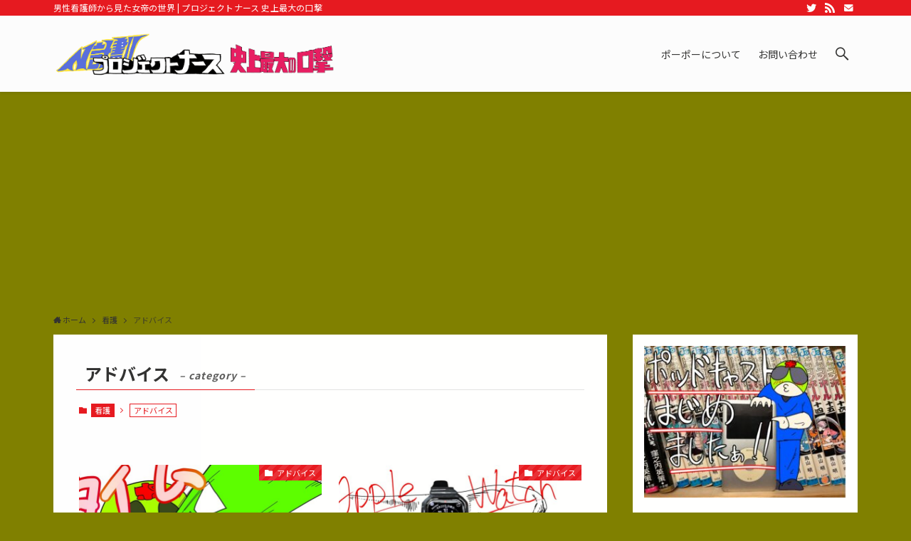

--- FILE ---
content_type: text/html; charset=UTF-8
request_url: https://www.project-nurse.com/category/nursing/advice/
body_size: 19519
content:
<!DOCTYPE html>
<html lang="ja" data-loaded="false" data-scrolled="false" data-spmenu="closed">
<head>
<meta charset="utf-8">
<meta name="format-detection" content="telephone=no">
<meta http-equiv="X-UA-Compatible" content="IE=edge">
<meta name="viewport" content="width=device-width, viewport-fit=cover">
<title>アドバイス | プロジェクトナース 史上最大の口撃</title>
<meta name='robots' content='max-image-preview:large' />

<!-- Open Graph Meta Tags generated by Blog2Social 810 - https://www.blog2social.com -->
<meta property="og:title" content="プロジェクトナース 史上最大の口撃"/>
<meta property="og:description" content="男性看護師から見た女帝の世界"/>
<meta property="og:url" content="https://www.project-nurse.com/category/nursing/advice/"/>
<meta property="og:image" content="https://www.project-nurse.com/wp-content/uploads/2024/11/無題79_20241104215748.jpeg"/>
<meta property="og:image:width" content="1500"/>
<meta property="og:image:height" content="750"/>
<meta property="og:type" content="article"/>
<meta property="og:article:published_time" content="2024-11-07 21:35:22"/>
<meta property="og:article:modified_time" content="2024-11-07 21:35:33"/>
<!-- Open Graph Meta Tags generated by Blog2Social 810 - https://www.blog2social.com -->

<!-- Twitter Card generated by Blog2Social 810 - https://www.blog2social.com -->
<meta name="twitter:card" content="summary">
<meta name="twitter:title" content="プロジェクトナース 史上最大の口撃"/>
<meta name="twitter:description" content="男性看護師から見た女帝の世界"/>
<meta name="twitter:image" content="https://www.project-nurse.com/wp-content/uploads/2024/11/無題79_20241104215748.jpeg"/>
<!-- Twitter Card generated by Blog2Social 810 - https://www.blog2social.com -->
<link rel='dns-prefetch' href='//www.googletagmanager.com' />
<link rel='dns-prefetch' href='//pagead2.googlesyndication.com' />
<link rel="alternate" type="application/rss+xml" title="プロジェクトナース 史上最大の口撃 &raquo; フィード" href="https://www.project-nurse.com/feed/" />
<link rel="alternate" type="application/rss+xml" title="プロジェクトナース 史上最大の口撃 &raquo; コメントフィード" href="https://www.project-nurse.com/comments/feed/" />
<link rel="alternate" type="application/rss+xml" title="プロジェクトナース 史上最大の口撃 &raquo; アドバイス カテゴリーのフィード" href="https://www.project-nurse.com/category/nursing/advice/feed/" />

<!-- SEO SIMPLE PACK 3.5.2 -->
<meta name="robots" content="noindex">
<link rel="canonical" href="https://www.project-nurse.com/category/nursing/advice/">
<meta property="og:locale" content="ja_JP">
<meta property="og:type" content="website">
<meta property="og:image" content="https://www.project-nurse.com/wp-content/uploads/2021/02/logo.png">
<meta property="og:title" content="アドバイス | プロジェクトナース 史上最大の口撃">
<meta property="og:url" content="https://www.project-nurse.com/category/nursing/advice/">
<meta property="og:site_name" content="プロジェクトナース 史上最大の口撃">
<meta name="twitter:card" content="summary_large_image">
<meta name="twitter:site" content="ProN_paopao">
<!-- Google Analytics (gtag.js) -->
<script async src="https://www.googletagmanager.com/gtag/js?id=G-9J0M0QPNQF"></script>
<script>
	window.dataLayer = window.dataLayer || [];
	function gtag(){dataLayer.push(arguments);}
	gtag("js", new Date());
	gtag("config", "G-9J0M0QPNQF");
</script>
	<!-- / SEO SIMPLE PACK -->

<style id='wp-img-auto-sizes-contain-inline-css' type='text/css'>
img:is([sizes=auto i],[sizes^="auto," i]){contain-intrinsic-size:3000px 1500px}
/*# sourceURL=wp-img-auto-sizes-contain-inline-css */
</style>
<link rel='stylesheet' id='font-awesome-all-css' href='https://www.project-nurse.com/wp-content/themes/swell/assets/font-awesome/v6/css/all.min.css?ver=2.6.5' type='text/css' media='all' />
<style id='wp-block-library-inline-css' type='text/css'>
:root{--wp-block-synced-color:#7a00df;--wp-block-synced-color--rgb:122,0,223;--wp-bound-block-color:var(--wp-block-synced-color);--wp-editor-canvas-background:#ddd;--wp-admin-theme-color:#007cba;--wp-admin-theme-color--rgb:0,124,186;--wp-admin-theme-color-darker-10:#006ba1;--wp-admin-theme-color-darker-10--rgb:0,107,160.5;--wp-admin-theme-color-darker-20:#005a87;--wp-admin-theme-color-darker-20--rgb:0,90,135;--wp-admin-border-width-focus:2px}@media (min-resolution:192dpi){:root{--wp-admin-border-width-focus:1.5px}}.wp-element-button{cursor:pointer}:root .has-very-light-gray-background-color{background-color:#eee}:root .has-very-dark-gray-background-color{background-color:#313131}:root .has-very-light-gray-color{color:#eee}:root .has-very-dark-gray-color{color:#313131}:root .has-vivid-green-cyan-to-vivid-cyan-blue-gradient-background{background:linear-gradient(135deg,#00d084,#0693e3)}:root .has-purple-crush-gradient-background{background:linear-gradient(135deg,#34e2e4,#4721fb 50%,#ab1dfe)}:root .has-hazy-dawn-gradient-background{background:linear-gradient(135deg,#faaca8,#dad0ec)}:root .has-subdued-olive-gradient-background{background:linear-gradient(135deg,#fafae1,#67a671)}:root .has-atomic-cream-gradient-background{background:linear-gradient(135deg,#fdd79a,#004a59)}:root .has-nightshade-gradient-background{background:linear-gradient(135deg,#330968,#31cdcf)}:root .has-midnight-gradient-background{background:linear-gradient(135deg,#020381,#2874fc)}:root{--wp--preset--font-size--normal:16px;--wp--preset--font-size--huge:42px}.has-regular-font-size{font-size:1em}.has-larger-font-size{font-size:2.625em}.has-normal-font-size{font-size:var(--wp--preset--font-size--normal)}.has-huge-font-size{font-size:var(--wp--preset--font-size--huge)}.has-text-align-center{text-align:center}.has-text-align-left{text-align:left}.has-text-align-right{text-align:right}.has-fit-text{white-space:nowrap!important}#end-resizable-editor-section{display:none}.aligncenter{clear:both}.items-justified-left{justify-content:flex-start}.items-justified-center{justify-content:center}.items-justified-right{justify-content:flex-end}.items-justified-space-between{justify-content:space-between}.screen-reader-text{border:0;clip-path:inset(50%);height:1px;margin:-1px;overflow:hidden;padding:0;position:absolute;width:1px;word-wrap:normal!important}.screen-reader-text:focus{background-color:#ddd;clip-path:none;color:#444;display:block;font-size:1em;height:auto;left:5px;line-height:normal;padding:15px 23px 14px;text-decoration:none;top:5px;width:auto;z-index:100000}html :where(.has-border-color){border-style:solid}html :where([style*=border-top-color]){border-top-style:solid}html :where([style*=border-right-color]){border-right-style:solid}html :where([style*=border-bottom-color]){border-bottom-style:solid}html :where([style*=border-left-color]){border-left-style:solid}html :where([style*=border-width]){border-style:solid}html :where([style*=border-top-width]){border-top-style:solid}html :where([style*=border-right-width]){border-right-style:solid}html :where([style*=border-bottom-width]){border-bottom-style:solid}html :where([style*=border-left-width]){border-left-style:solid}html :where(img[class*=wp-image-]){height:auto;max-width:100%}:where(figure){margin:0 0 1em}html :where(.is-position-sticky){--wp-admin--admin-bar--position-offset:var(--wp-admin--admin-bar--height,0px)}@media screen and (max-width:600px){html :where(.is-position-sticky){--wp-admin--admin-bar--position-offset:0px}}

/*# sourceURL=wp-block-library-inline-css */
</style><style id='global-styles-inline-css' type='text/css'>
:root{--wp--preset--aspect-ratio--square: 1;--wp--preset--aspect-ratio--4-3: 4/3;--wp--preset--aspect-ratio--3-4: 3/4;--wp--preset--aspect-ratio--3-2: 3/2;--wp--preset--aspect-ratio--2-3: 2/3;--wp--preset--aspect-ratio--16-9: 16/9;--wp--preset--aspect-ratio--9-16: 9/16;--wp--preset--color--black: #000;--wp--preset--color--cyan-bluish-gray: #abb8c3;--wp--preset--color--white: #fff;--wp--preset--color--pale-pink: #f78da7;--wp--preset--color--vivid-red: #cf2e2e;--wp--preset--color--luminous-vivid-orange: #ff6900;--wp--preset--color--luminous-vivid-amber: #fcb900;--wp--preset--color--light-green-cyan: #7bdcb5;--wp--preset--color--vivid-green-cyan: #00d084;--wp--preset--color--pale-cyan-blue: #8ed1fc;--wp--preset--color--vivid-cyan-blue: #0693e3;--wp--preset--color--vivid-purple: #9b51e0;--wp--preset--color--swl-main: var(--color_main);--wp--preset--color--swl-main-thin: var(--color_main_thin);--wp--preset--color--swl-gray: var(--color_gray);--wp--preset--color--swl-deep-01: var(--color_deep01);--wp--preset--color--swl-deep-02: var(--color_deep02);--wp--preset--color--swl-deep-03: var(--color_deep03);--wp--preset--color--swl-deep-04: var(--color_deep04);--wp--preset--color--swl-pale-01: var(--color_pale01);--wp--preset--color--swl-pale-02: var(--color_pale02);--wp--preset--color--swl-pale-03: var(--color_pale03);--wp--preset--color--swl-pale-04: var(--color_pale04);--wp--preset--gradient--vivid-cyan-blue-to-vivid-purple: linear-gradient(135deg,rgb(6,147,227) 0%,rgb(155,81,224) 100%);--wp--preset--gradient--light-green-cyan-to-vivid-green-cyan: linear-gradient(135deg,rgb(122,220,180) 0%,rgb(0,208,130) 100%);--wp--preset--gradient--luminous-vivid-amber-to-luminous-vivid-orange: linear-gradient(135deg,rgb(252,185,0) 0%,rgb(255,105,0) 100%);--wp--preset--gradient--luminous-vivid-orange-to-vivid-red: linear-gradient(135deg,rgb(255,105,0) 0%,rgb(207,46,46) 100%);--wp--preset--gradient--very-light-gray-to-cyan-bluish-gray: linear-gradient(135deg,rgb(238,238,238) 0%,rgb(169,184,195) 100%);--wp--preset--gradient--cool-to-warm-spectrum: linear-gradient(135deg,rgb(74,234,220) 0%,rgb(151,120,209) 20%,rgb(207,42,186) 40%,rgb(238,44,130) 60%,rgb(251,105,98) 80%,rgb(254,248,76) 100%);--wp--preset--gradient--blush-light-purple: linear-gradient(135deg,rgb(255,206,236) 0%,rgb(152,150,240) 100%);--wp--preset--gradient--blush-bordeaux: linear-gradient(135deg,rgb(254,205,165) 0%,rgb(254,45,45) 50%,rgb(107,0,62) 100%);--wp--preset--gradient--luminous-dusk: linear-gradient(135deg,rgb(255,203,112) 0%,rgb(199,81,192) 50%,rgb(65,88,208) 100%);--wp--preset--gradient--pale-ocean: linear-gradient(135deg,rgb(255,245,203) 0%,rgb(182,227,212) 50%,rgb(51,167,181) 100%);--wp--preset--gradient--electric-grass: linear-gradient(135deg,rgb(202,248,128) 0%,rgb(113,206,126) 100%);--wp--preset--gradient--midnight: linear-gradient(135deg,rgb(2,3,129) 0%,rgb(40,116,252) 100%);--wp--preset--font-size--small: 0.9em;--wp--preset--font-size--medium: 1.1em;--wp--preset--font-size--large: 1.25em;--wp--preset--font-size--x-large: 42px;--wp--preset--font-size--xs: 0.75em;--wp--preset--font-size--huge: 1.6em;--wp--preset--spacing--20: 0.44rem;--wp--preset--spacing--30: 0.67rem;--wp--preset--spacing--40: 1rem;--wp--preset--spacing--50: 1.5rem;--wp--preset--spacing--60: 2.25rem;--wp--preset--spacing--70: 3.38rem;--wp--preset--spacing--80: 5.06rem;--wp--preset--shadow--natural: 6px 6px 9px rgba(0, 0, 0, 0.2);--wp--preset--shadow--deep: 12px 12px 50px rgba(0, 0, 0, 0.4);--wp--preset--shadow--sharp: 6px 6px 0px rgba(0, 0, 0, 0.2);--wp--preset--shadow--outlined: 6px 6px 0px -3px rgb(255, 255, 255), 6px 6px rgb(0, 0, 0);--wp--preset--shadow--crisp: 6px 6px 0px rgb(0, 0, 0);}:where(.is-layout-flex){gap: 0.5em;}:where(.is-layout-grid){gap: 0.5em;}body .is-layout-flex{display: flex;}.is-layout-flex{flex-wrap: wrap;align-items: center;}.is-layout-flex > :is(*, div){margin: 0;}body .is-layout-grid{display: grid;}.is-layout-grid > :is(*, div){margin: 0;}:where(.wp-block-columns.is-layout-flex){gap: 2em;}:where(.wp-block-columns.is-layout-grid){gap: 2em;}:where(.wp-block-post-template.is-layout-flex){gap: 1.25em;}:where(.wp-block-post-template.is-layout-grid){gap: 1.25em;}.has-black-color{color: var(--wp--preset--color--black) !important;}.has-cyan-bluish-gray-color{color: var(--wp--preset--color--cyan-bluish-gray) !important;}.has-white-color{color: var(--wp--preset--color--white) !important;}.has-pale-pink-color{color: var(--wp--preset--color--pale-pink) !important;}.has-vivid-red-color{color: var(--wp--preset--color--vivid-red) !important;}.has-luminous-vivid-orange-color{color: var(--wp--preset--color--luminous-vivid-orange) !important;}.has-luminous-vivid-amber-color{color: var(--wp--preset--color--luminous-vivid-amber) !important;}.has-light-green-cyan-color{color: var(--wp--preset--color--light-green-cyan) !important;}.has-vivid-green-cyan-color{color: var(--wp--preset--color--vivid-green-cyan) !important;}.has-pale-cyan-blue-color{color: var(--wp--preset--color--pale-cyan-blue) !important;}.has-vivid-cyan-blue-color{color: var(--wp--preset--color--vivid-cyan-blue) !important;}.has-vivid-purple-color{color: var(--wp--preset--color--vivid-purple) !important;}.has-black-background-color{background-color: var(--wp--preset--color--black) !important;}.has-cyan-bluish-gray-background-color{background-color: var(--wp--preset--color--cyan-bluish-gray) !important;}.has-white-background-color{background-color: var(--wp--preset--color--white) !important;}.has-pale-pink-background-color{background-color: var(--wp--preset--color--pale-pink) !important;}.has-vivid-red-background-color{background-color: var(--wp--preset--color--vivid-red) !important;}.has-luminous-vivid-orange-background-color{background-color: var(--wp--preset--color--luminous-vivid-orange) !important;}.has-luminous-vivid-amber-background-color{background-color: var(--wp--preset--color--luminous-vivid-amber) !important;}.has-light-green-cyan-background-color{background-color: var(--wp--preset--color--light-green-cyan) !important;}.has-vivid-green-cyan-background-color{background-color: var(--wp--preset--color--vivid-green-cyan) !important;}.has-pale-cyan-blue-background-color{background-color: var(--wp--preset--color--pale-cyan-blue) !important;}.has-vivid-cyan-blue-background-color{background-color: var(--wp--preset--color--vivid-cyan-blue) !important;}.has-vivid-purple-background-color{background-color: var(--wp--preset--color--vivid-purple) !important;}.has-black-border-color{border-color: var(--wp--preset--color--black) !important;}.has-cyan-bluish-gray-border-color{border-color: var(--wp--preset--color--cyan-bluish-gray) !important;}.has-white-border-color{border-color: var(--wp--preset--color--white) !important;}.has-pale-pink-border-color{border-color: var(--wp--preset--color--pale-pink) !important;}.has-vivid-red-border-color{border-color: var(--wp--preset--color--vivid-red) !important;}.has-luminous-vivid-orange-border-color{border-color: var(--wp--preset--color--luminous-vivid-orange) !important;}.has-luminous-vivid-amber-border-color{border-color: var(--wp--preset--color--luminous-vivid-amber) !important;}.has-light-green-cyan-border-color{border-color: var(--wp--preset--color--light-green-cyan) !important;}.has-vivid-green-cyan-border-color{border-color: var(--wp--preset--color--vivid-green-cyan) !important;}.has-pale-cyan-blue-border-color{border-color: var(--wp--preset--color--pale-cyan-blue) !important;}.has-vivid-cyan-blue-border-color{border-color: var(--wp--preset--color--vivid-cyan-blue) !important;}.has-vivid-purple-border-color{border-color: var(--wp--preset--color--vivid-purple) !important;}.has-vivid-cyan-blue-to-vivid-purple-gradient-background{background: var(--wp--preset--gradient--vivid-cyan-blue-to-vivid-purple) !important;}.has-light-green-cyan-to-vivid-green-cyan-gradient-background{background: var(--wp--preset--gradient--light-green-cyan-to-vivid-green-cyan) !important;}.has-luminous-vivid-amber-to-luminous-vivid-orange-gradient-background{background: var(--wp--preset--gradient--luminous-vivid-amber-to-luminous-vivid-orange) !important;}.has-luminous-vivid-orange-to-vivid-red-gradient-background{background: var(--wp--preset--gradient--luminous-vivid-orange-to-vivid-red) !important;}.has-very-light-gray-to-cyan-bluish-gray-gradient-background{background: var(--wp--preset--gradient--very-light-gray-to-cyan-bluish-gray) !important;}.has-cool-to-warm-spectrum-gradient-background{background: var(--wp--preset--gradient--cool-to-warm-spectrum) !important;}.has-blush-light-purple-gradient-background{background: var(--wp--preset--gradient--blush-light-purple) !important;}.has-blush-bordeaux-gradient-background{background: var(--wp--preset--gradient--blush-bordeaux) !important;}.has-luminous-dusk-gradient-background{background: var(--wp--preset--gradient--luminous-dusk) !important;}.has-pale-ocean-gradient-background{background: var(--wp--preset--gradient--pale-ocean) !important;}.has-electric-grass-gradient-background{background: var(--wp--preset--gradient--electric-grass) !important;}.has-midnight-gradient-background{background: var(--wp--preset--gradient--midnight) !important;}.has-small-font-size{font-size: var(--wp--preset--font-size--small) !important;}.has-medium-font-size{font-size: var(--wp--preset--font-size--medium) !important;}.has-large-font-size{font-size: var(--wp--preset--font-size--large) !important;}.has-x-large-font-size{font-size: var(--wp--preset--font-size--x-large) !important;}
/*# sourceURL=global-styles-inline-css */
</style>

<link rel='stylesheet' id='swell-icons-css' href='https://www.project-nurse.com/wp-content/themes/swell/build/css/swell-icons.css?ver=2.6.5' type='text/css' media='all' />
<link rel='stylesheet' id='main_style-css' href='https://www.project-nurse.com/wp-content/themes/swell/build/css/main.css?ver=2.6.5' type='text/css' media='all' />
<link rel='stylesheet' id='swell_blocks-css' href='https://www.project-nurse.com/wp-content/themes/swell/build/css/blocks.css?ver=2.6.5' type='text/css' media='all' />
<style id='swell_custom-inline-css' type='text/css'>
:root{--swl-fz--content:4vw;--swl-font_family:"Noto Sans JP", sans-serif;--swl-font_weight:400;--color_main:#e71a21;--color_text:#333;--color_link:#182fdd;--color_border:rgba(200,200,200,.5);--color_gray:rgba(200,200,200,.15);--color_htag:#e71a21;--color_bg:#808000;--color_gradient1:#ffd8d8;--color_gradient2:#ff8787;--color_main_thin:rgba(255, 33, 41, 0.05 );--color_main_dark:rgba(173, 20, 25, 1 );--color_list_check:#e71a21;--color_list_num:#e71a21;--color_list_good:#86dd7b;--color_list_triangle:#f4e03a;--color_list_bad:#f36060;--color_faq_q:#d55656;--color_faq_a:#6599b7;--color_icon_good:#3cd250;--color_icon_good_bg:#ecffe9;--color_icon_bad:#4b73eb;--color_icon_bad_bg:#eafaff;--color_icon_info:#f578b4;--color_icon_info_bg:#fff0fa;--color_icon_announce:#ffa537;--color_icon_announce_bg:#fff5f0;--color_icon_pen:#7a7a7a;--color_icon_pen_bg:#f7f7f7;--color_icon_book:#787364;--color_icon_book_bg:#f8f6ef;--color_icon_point:#ffa639;--color_icon_check:#86d67c;--color_icon_batsu:#f36060;--color_icon_hatena:#5295cc;--color_icon_caution:#f7da38;--color_icon_memo:#84878a;--color_deep01:#e44141;--color_deep02:#3d79d5;--color_deep03:#63a84d;--color_deep04:#f09f4d;--color_pale01:#fff2f0;--color_pale02:#f3f8fd;--color_pale03:#f1f9ee;--color_pale04:#fdf9ee;--color_mark_blue:#b7e3ff;--color_mark_green:#bdf9c3;--color_mark_yellow:#fcf69f;--color_mark_orange:#ffddbc;--border01:solid 1px var(--color_main);--border02:double 4px var(--color_main);--border03:dashed 2px var(--color_border);--border04:solid 4px var(--color_gray);--card_posts_thumb_ratio:56.25%;--list_posts_thumb_ratio:61.8%;--big_posts_thumb_ratio:56.25%;--thumb_posts_thumb_ratio:61.8%;--color_header_bg:#fdfdfd;--color_header_text:#333;--color_footer_bg:#3f3f3f;--color_footer_text:#ffffff;--container_size:1130px;--article_size:900px;--logo_size_sp:60px;--logo_size_pc:75px;--logo_size_pcfix:48px;}.swl-cell-bg[data-icon="doubleCircle"]{--cell-icon-color:#ffc977}.swl-cell-bg[data-icon="circle"]{--cell-icon-color:#94e29c}.swl-cell-bg[data-icon="triangle"]{--cell-icon-color:#eeda2f}.swl-cell-bg[data-icon="close"]{--cell-icon-color:#ec9191}.swl-cell-bg[data-icon="hatena"]{--cell-icon-color:#93c9da}.swl-cell-bg[data-icon="check"]{--cell-icon-color:#94e29c}.swl-cell-bg[data-icon="line"]{--cell-icon-color:#9b9b9b}.cap_box[data-colset="col1"]{--capbox-color:#f59b5f;--capbox-color--bg:#fff8eb}.cap_box[data-colset="col2"]{--capbox-color:#5fb9f5;--capbox-color--bg:#edf5ff}.cap_box[data-colset="col3"]{--capbox-color:#2fcd90;--capbox-color--bg:#eafaf2}.red_{--the-btn-color:#f74a4a;--the-btn-color2:#ffbc49;--the-solid-shadow: rgba(185, 56, 56, 1 )}.blue_{--the-btn-color:#338df4;--the-btn-color2:#35eaff;--the-solid-shadow: rgba(38, 106, 183, 1 )}.green_{--the-btn-color:#62d847;--the-btn-color2:#7bf7bd;--the-solid-shadow: rgba(74, 162, 53, 1 )}.is-style-btn_normal{--the-btn-radius:80px}.is-style-btn_solid{--the-btn-radius:80px}.is-style-btn_shiny{--the-btn-radius:80px}.is-style-btn_line{--the-btn-radius:80px}.post_content blockquote{padding:1.5em 2em 1.5em 3em}.post_content blockquote::before{content:"";display:block;width:5px;height:calc(100% - 3em);top:1.5em;left:1.5em;border-left:solid 1px rgba(180,180,180,.75);border-right:solid 1px rgba(180,180,180,.75);}.mark_blue{background:-webkit-linear-gradient(transparent 64%,var(--color_mark_blue) 0%);background:linear-gradient(transparent 64%,var(--color_mark_blue) 0%)}.mark_green{background:-webkit-linear-gradient(transparent 64%,var(--color_mark_green) 0%);background:linear-gradient(transparent 64%,var(--color_mark_green) 0%)}.mark_yellow{background:-webkit-linear-gradient(transparent 64%,var(--color_mark_yellow) 0%);background:linear-gradient(transparent 64%,var(--color_mark_yellow) 0%)}.mark_orange{background:-webkit-linear-gradient(transparent 64%,var(--color_mark_orange) 0%);background:linear-gradient(transparent 64%,var(--color_mark_orange) 0%)}[class*="is-style-icon_"]{color:#333;border-width:0}[class*="is-style-big_icon_"]{border-width:2px;border-style:solid}[data-col="gray"] .c-balloon__text{background:#f7f7f7;border-color:#ccc}[data-col="gray"] .c-balloon__before{border-right-color:#f7f7f7}[data-col="green"] .c-balloon__text{background:#d1f8c2;border-color:#9ddd93}[data-col="green"] .c-balloon__before{border-right-color:#d1f8c2}[data-col="blue"] .c-balloon__text{background:#e2f6ff;border-color:#93d2f0}[data-col="blue"] .c-balloon__before{border-right-color:#e2f6ff}[data-col="red"] .c-balloon__text{background:#ffebeb;border-color:#f48789}[data-col="red"] .c-balloon__before{border-right-color:#ffebeb}[data-col="yellow"] .c-balloon__text{background:#f9f7d2;border-color:#fbe593}[data-col="yellow"] .c-balloon__before{border-right-color:#f9f7d2}.-type-list2 .p-postList__body::after,.-type-big .p-postList__body::after{content: "もっと読む »";}.c-postThumb__cat{background-color:#e71a21;color:#fff;background-image: repeating-linear-gradient(-45deg,rgba(255,255,255,.1),rgba(255,255,255,.1) 6px,transparent 6px,transparent 12px)}.post_content > h2:not(.is-style-section_ttl):first-letter{font-size:1.5em;padding:0 2px 4px 2px;border-bottom:solid 2px;color:var(--color_htag)}.post_content h2::before{position:absolute;display:block;pointer-events:none}.post_content h3{padding:0 .5em .5em}.post_content h3::before{content:"";width:100%;height:2px;background: repeating-linear-gradient(90deg, var(--color_htag) 0%, var(--color_htag) 29.3%, rgba(255, 33, 41, 0.2 ) 29.3%, rgba(255, 33, 41, 0.2 ) 100%)}.post_content h4{padding:0 0 0 16px;border-left:solid 2px var(--color_htag)}.post_content h2.is-style-section_ttl{padding-bottom:.75em}.post_content h2.is-style-section_ttl::after{position:absolute;top:auto;bottom:0;left:calc(50% - 1.25em);right:auto;display:block;width:2.5em;height:1px;border-radius:2px;pointer-events:none;background:currentColor;content:""}.post_content h2.is-style-section_ttl.has-text-align-left::after{left:0px;right:auto}.post_content h2.is-style-section_ttl.has-text-align-right::after{left:auto;right:0}.post_content p > strong{padding: 0 4px 3px;border-bottom: 1px dashed #bbb}.l-header{box-shadow: 0 1px 4px rgba(0,0,0,.12)}.l-header__bar{color:#fff;background:var(--color_main)}.l-header__menuBtn{order:1}.l-header__customBtn{order:3}.c-gnav a::after{background:var(--color_main);width:100%;height:0px}.p-spHeadMenu .menu-item.-current{border-bottom-color:var(--color_main)}.c-gnav > li:hover > a::after,.c-gnav > .-current > a::after{height:6px}.c-gnav .sub-menu{color:#333;background:#fff}.l-fixHeader::before{opacity:1}.c-widget__title.-spmenu{padding:.5em .75em;border-radius:var(--swl-radius--2, 0px);background:var(--color_main);color:#fff;}.c-widget__title.-footer{padding:.5em}.c-widget__title.-footer::before{content:"";bottom:0;left:0;width:40%;z-index:1;background:var(--color_main)}.c-widget__title.-footer::after{content:"";bottom:0;left:0;width:100%;background:var(--color_border)}.c-secTitle{border-left:solid 2px var(--color_main);padding:0em .75em}.p-spMenu{color:#333}.p-spMenu__inner::before{background:#fdfdfd;opacity:1}.p-spMenu__overlay{background:#000;opacity:0.6}[class*="page-numbers"]{border-radius:50%;margin:4px;color:#fff;background-color:#dedede}.l-topTitleArea.c-filterLayer::before{background-color:#000;opacity:0.8;content:""}@media screen and (min-width: 960px){:root{}}@media screen and (max-width: 959px){:root{}.l-header__logo{order:2;text-align:center}}@media screen and (min-width: 600px){:root{--swl-fz--content:17px;}}@media screen and (max-width: 599px){:root{}}@media (min-width: 1108px) {.alignwide{left:-100px;width:calc(100% + 200px);}}@media (max-width: 1108px) {.-sidebar-off .swell-block-fullWide__inner.l-container .alignwide{left:0px;width:100%;}}.l-fixHeader .l-fixHeader__gnav{order:0}[data-scrolled=true] .l-fixHeader[data-ready]{opacity:1;-webkit-transform:translateY(0)!important;transform:translateY(0)!important;visibility:visible}.-body-solid .l-fixHeader{box-shadow:0 2px 4px var(--swl-color_shadow)}.l-fixHeader__inner{align-items:stretch;color:var(--color_header_text);display:flex;padding-bottom:0;padding-top:0;position:relative;z-index:1}.l-fixHeader__logo{align-items:center;display:flex;line-height:1;margin-right:24px;order:0;padding:16px 0}.l-header__bar{position:relative;width:100%}.l-header__bar .c-catchphrase{color:inherit;font-size:12px;letter-spacing:var(--swl-letter_spacing,.2px);line-height:14px;margin-right:auto;overflow:hidden;padding:4px 0;white-space:nowrap;width:50%}.l-header__bar .c-iconList .c-iconList__link{margin:0;padding:4px 6px}.l-header__barInner{align-items:center;display:flex;justify-content:flex-end}@media (min-width:960px){.-series .l-header__inner{align-items:stretch;display:flex}.-series .l-header__logo{align-items:center;display:flex;flex-wrap:wrap;margin-right:24px;padding:16px 0}.-series .l-header__logo .c-catchphrase{font-size:13px;padding:4px 0}.-series .c-headLogo{margin-right:16px}.-series-right .l-header__inner{justify-content:space-between}.-series-right .c-gnavWrap{margin-left:auto}.-series-right .w-header{margin-left:12px}.-series-left .w-header{margin-left:auto}}@media (min-width:960px) and (min-width:600px){.-series .c-headLogo{max-width:400px}}.c-submenuToggleBtn:after{content:"";height:100%;left:0;position:absolute;top:0;width:100%;z-index:0}.c-submenuToggleBtn{cursor:pointer;display:block;height:2em;line-height:2;position:absolute;right:8px;text-align:center;top:50%;-webkit-transform:translateY(-50%);transform:translateY(-50%);width:2em;z-index:1}.c-submenuToggleBtn:before{content:"\e910";display:inline-block;font-family:icomoon;font-size:14px;transition:-webkit-transform .25s;transition:transform .25s;transition:transform .25s,-webkit-transform .25s}.c-submenuToggleBtn:after{border:1px solid;opacity:.15;transition:background-color .25s}.c-submenuToggleBtn.is-opened:before{-webkit-transform:rotate(-180deg);transform:rotate(-180deg)}.widget_categories>ul>.cat-item>a,.wp-block-categories-list>li>a{padding-left:1.75em}.c-listMenu a{padding:.75em .5em;position:relative}.c-gnav .sub-menu a:not(:last-child),.c-listMenu a:not(:last-child){padding-right:40px}.c-gnav .sub-menu .sub-menu{box-shadow:none}.c-gnav .sub-menu .sub-menu,.c-listMenu .children,.c-listMenu .sub-menu{height:0;margin:0;opacity:0;overflow:hidden;position:relative;transition:.25s}.c-gnav .sub-menu .sub-menu.is-opened,.c-listMenu .children.is-opened,.c-listMenu .sub-menu.is-opened{height:auto;opacity:1;visibility:visible}.c-gnav .sub-menu .sub-menu a,.c-listMenu .children a,.c-listMenu .sub-menu a{font-size:.9em;padding-left:1.5em}.c-gnav .sub-menu .sub-menu ul a,.c-listMenu .children ul a,.c-listMenu .sub-menu ul a{padding-left:2.25em}@media (min-width:600px){.c-submenuToggleBtn{height:28px;line-height:28px;transition:background-color .25s;width:28px}}@media (min-width:960px){.c-submenuToggleBtn:hover:after{background-color:currentColor}}:root{--color_content_bg:#fff;}.c-widget__title.-side{padding:0 .5em .5em}.c-widget__title.-side::before{content:"";bottom:0;left:0;width:40%;z-index:1;background:var(--color_main)}.c-widget__title.-side::after{content:"";bottom:0;left:0;width:100%;background:var(--color_border)}@media screen and (min-width: 960px){:root{}}@media screen and (max-width: 959px){:root{}}@media screen and (min-width: 600px){:root{}}@media screen and (max-width: 599px){:root{}}.l-content{padding-top:4vw}.p-breadcrumb+.l-content{padding-top:0}.-frame-on .l-mainContent{background:#fff;border-radius:var(--swl-radius--4,0);padding:3vw}.-frame-on-sidebar #sidebar .c-widget{background:#fff;border-radius:var(--swl-radius--4,0);padding:16px}.-frame-on-sidebar #sidebar .widget_swell_prof_widget{padding:0!important}.-frame-on-sidebar #sidebar .p-profileBox{background:#fff;border:none;color:#333}.-frame-on-sidebar #sidebar .calendar_wrap{border:none;padding:0}.-frame-border.-frame-on-sidebar #sidebar .c-widget,.-frame-border .l-mainContent{box-shadow:0 0 1px var(--swl-color_shadow)}.swell-block-fullWide__inner .alignwide{left:0;width:100%}.swell-block-fullWide__inner .alignfull{left:calc(0px - var(--swl-fw_inner_pad, 0))!important;margin-left:0!important;margin-right:0!important;width:calc(100% + var(--swl-fw_inner_pad, 0)*2)!important}@media (max-width:959px){.alignwide,.l-content .alignfull{left:-3vw;width:calc(100% + 6vw)}.l-content{padding-left:2vw;padding-right:2vw}.-frame-on{--swl-pad_container:2vw;--swl-h2-margin--x:-3vw}.-frame-off-sidebar .l-sidebar{padding-left:1vw;padding-right:1vw}.swell-block-fullWide__inner.l-article{--swl-fw_inner_pad:calc(var(--swl-pad_container, 2vw) + 3vw)}.swell-block-fullWide__inner.l-container{--swl-fw_inner_pad:var(--swl-pad_container,2vw)}.swell-block-fullWide__inner.l-article .alignwide{left:-1.5vw;width:calc(100% + 3vw)}}@media (min-width:960px){.alignwide,.l-content .alignfull{left:-48px;width:calc(100% + 96px)}.l-content .c-widget .alignfull{left:-32px;width:calc(100% + 64px)}.-frame-on .l-mainContent{padding:32px}.swell-block-fullWide__inner.l-article{--swl-fw_inner_pad:calc(var(--swl-pad_post_content) + 32px)}.swell-block-fullWide__inner.l-container{--swl-fw_inner_pad:16px}.swell-block-fullWide__inner.l-article .alignwide{left:-16px;width:calc(100% + 32px)}}@media (min-width:600px){.l-content{padding-top:2em}}.-index-off .p-toc,.swell-toc-placeholder:empty{display:none}.p-toc.-modal{height:100%;margin:0;overflow-y:auto;padding:0}#main_content .p-toc{border-radius:var(--swl-radius--2,0);margin:4em auto;max-width:800px}#sidebar .p-toc{margin-top:-.5em}.p-toc__ttl{display:block;font-size:1.2em;line-height:1;position:relative;text-align:center}.p-toc__ttl:before{content:"\e918";display:inline-block;font-family:icomoon;margin-right:.5em;padding-bottom:2px;vertical-align:middle}#index_modal .p-toc__ttl{margin-bottom:.5em}.p-toc__list li{line-height:1.6}.p-toc__list>li+li{margin-top:.5em}.p-toc__list li li{font-size:.9em}.p-toc__list ol,.p-toc__list ul{padding-left:.5em}.p-toc__list .mininote{display:none}.post_content .p-toc__list{padding-left:0}#sidebar .p-toc__list{margin-bottom:0}#sidebar .p-toc__list ol,#sidebar .p-toc__list ul{padding-left:0}.p-toc__link{color:inherit;font-size:inherit;text-decoration:none}.p-toc__link:hover{opacity:.8}.p-toc.-double{background:var(--color_gray);background:linear-gradient(-45deg,transparent 25%,var(--color_gray) 25%,var(--color_gray) 50%,transparent 50%,transparent 75%,var(--color_gray) 75%,var(--color_gray));background-clip:padding-box;background-size:4px 4px;border-bottom:4px double var(--color_border);border-top:4px double var(--color_border);padding:1.5em 1em 1em}.p-toc.-double .p-toc__ttl{margin-bottom:.75em}@media (min-width:960px){#main_content .p-toc{width:92%}}@media (min-width:600px){.p-toc.-double{padding:2em}}
/*# sourceURL=swell_custom-inline-css */
</style>
<link rel='stylesheet' id='swell-loaded-animation-css' href='https://www.project-nurse.com/wp-content/themes/swell/build/css/modules/loaded-animation.css?ver=2.6.5' type='text/css' media='all' />
<link rel='stylesheet' id='swell-parts/footer-css' href='https://www.project-nurse.com/wp-content/themes/swell/build/css/modules/parts/footer.css?ver=2.6.5' type='text/css' media='all' />
<link rel='stylesheet' id='swell-page/term-css' href='https://www.project-nurse.com/wp-content/themes/swell/build/css/modules/page/term.css?ver=2.6.5' type='text/css' media='all' />
<style id='classic-theme-styles-inline-css' type='text/css'>
/*! This file is auto-generated */
.wp-block-button__link{color:#fff;background-color:#32373c;border-radius:9999px;box-shadow:none;text-decoration:none;padding:calc(.667em + 2px) calc(1.333em + 2px);font-size:1.125em}.wp-block-file__button{background:#32373c;color:#fff;text-decoration:none}
/*# sourceURL=/wp-includes/css/classic-themes.min.css */
</style>
<link rel='stylesheet' id='ppress-frontend-css' href='https://www.project-nurse.com/wp-content/plugins/wp-user-avatar/assets/css/frontend.min.css?ver=4.15.17' type='text/css' media='all' />
<link rel='stylesheet' id='ppress-flatpickr-css' href='https://www.project-nurse.com/wp-content/plugins/wp-user-avatar/assets/flatpickr/flatpickr.min.css?ver=4.15.17' type='text/css' media='all' />
<link rel='stylesheet' id='ppress-select2-css' href='https://www.project-nurse.com/wp-content/plugins/wp-user-avatar/assets/select2/select2.min.css?ver=6.9' type='text/css' media='all' />
<link rel='stylesheet' id='yyi_rinker_stylesheet-css' href='https://www.project-nurse.com/wp-content/plugins/yyi-rinker/css/style.css?v=1.11.1&#038;ver=6.9' type='text/css' media='all' />
<link rel='stylesheet' id='child_style-css' href='https://www.project-nurse.com/wp-content/themes/swell_child/style.css?ver=2026010531340' type='text/css' media='all' />
<script type="text/javascript" src="https://www.project-nurse.com/wp-includes/js/jquery/jquery.min.js?ver=3.7.1" id="jquery-core-js"></script>
<script type="text/javascript" src="https://www.project-nurse.com/wp-content/plugins/wp-user-avatar/assets/flatpickr/flatpickr.min.js?ver=4.15.17" id="ppress-flatpickr-js"></script>
<script type="text/javascript" src="https://www.project-nurse.com/wp-content/plugins/wp-user-avatar/assets/select2/select2.min.js?ver=4.15.17" id="ppress-select2-js"></script>
<script type="text/javascript" src="https://www.project-nurse.com/wp-content/plugins/yyi-rinker/js/event-tracking.js?v=1.11.1" id="yyi_rinker_event_tracking_script-js"></script>

<link href="https://fonts.googleapis.com/css?family=Noto+Sans+JP:400,700&#038;display=swap" rel="stylesheet">
<noscript><link href="https://www.project-nurse.com/wp-content/themes/swell/build/css/noscript.css" rel="stylesheet"></noscript>
<link rel="https://api.w.org/" href="https://www.project-nurse.com/wp-json/" /><link rel="alternate" title="JSON" type="application/json" href="https://www.project-nurse.com/wp-json/wp/v2/categories/14" /><meta name="generator" content="Site Kit by Google 1.139.0" /><style>
.yyi-rinker-images {
    display: flex;
    justify-content: center;
    align-items: center;
    position: relative;

}
div.yyi-rinker-image img.yyi-rinker-main-img.hidden {
    display: none;
}

.yyi-rinker-images-arrow {
    cursor: pointer;
    position: absolute;
    top: 50%;
    display: block;
    margin-top: -11px;
    opacity: 0.6;
    width: 22px;
}

.yyi-rinker-images-arrow-left{
    left: -10px;
}
.yyi-rinker-images-arrow-right{
    right: -10px;
}

.yyi-rinker-images-arrow-left.hidden {
    display: none;
}

.yyi-rinker-images-arrow-right.hidden {
    display: none;
}
div.yyi-rinker-contents.yyi-rinker-design-tate  div.yyi-rinker-box{
    flex-direction: column;
}

div.yyi-rinker-contents.yyi-rinker-design-slim div.yyi-rinker-box .yyi-rinker-links {
    flex-direction: column;
}

div.yyi-rinker-contents.yyi-rinker-design-slim div.yyi-rinker-info {
    width: 100%;
}

div.yyi-rinker-contents.yyi-rinker-design-slim .yyi-rinker-title {
    text-align: center;
}

div.yyi-rinker-contents.yyi-rinker-design-slim .yyi-rinker-links {
    text-align: center;
}
div.yyi-rinker-contents.yyi-rinker-design-slim .yyi-rinker-image {
    margin: auto;
}

div.yyi-rinker-contents.yyi-rinker-design-slim div.yyi-rinker-info ul.yyi-rinker-links li {
	align-self: stretch;
}
div.yyi-rinker-contents.yyi-rinker-design-slim div.yyi-rinker-box div.yyi-rinker-info {
	padding: 0;
}
div.yyi-rinker-contents.yyi-rinker-design-slim div.yyi-rinker-box {
	flex-direction: column;
	padding: 14px 5px 0;
}

.yyi-rinker-design-slim div.yyi-rinker-box div.yyi-rinker-info {
	text-align: center;
}

.yyi-rinker-design-slim div.price-box span.price {
	display: block;
}

div.yyi-rinker-contents.yyi-rinker-design-slim div.yyi-rinker-info div.yyi-rinker-title a{
	font-size:16px;
}

div.yyi-rinker-contents.yyi-rinker-design-slim ul.yyi-rinker-links li.amazonkindlelink:before,  div.yyi-rinker-contents.yyi-rinker-design-slim ul.yyi-rinker-links li.amazonlink:before,  div.yyi-rinker-contents.yyi-rinker-design-slim ul.yyi-rinker-links li.rakutenlink:before, div.yyi-rinker-contents.yyi-rinker-design-slim ul.yyi-rinker-links li.yahoolink:before, div.yyi-rinker-contents.yyi-rinker-design-slim ul.yyi-rinker-links li.mercarilink:before {
	font-size:12px;
}

div.yyi-rinker-contents.yyi-rinker-design-slim ul.yyi-rinker-links li a {
	font-size: 13px;
}
.entry-content ul.yyi-rinker-links li {
	padding: 0;
}

div.yyi-rinker-contents .yyi-rinker-attention.attention_desing_right_ribbon {
    width: 89px;
    height: 91px;
    position: absolute;
    top: -1px;
    right: -1px;
    left: auto;
    overflow: hidden;
}

div.yyi-rinker-contents .yyi-rinker-attention.attention_desing_right_ribbon span {
    display: inline-block;
    width: 146px;
    position: absolute;
    padding: 4px 0;
    left: -13px;
    top: 12px;
    text-align: center;
    font-size: 12px;
    line-height: 24px;
    -webkit-transform: rotate(45deg);
    transform: rotate(45deg);
    box-shadow: 0 1px 3px rgba(0, 0, 0, 0.2);
}

div.yyi-rinker-contents .yyi-rinker-attention.attention_desing_right_ribbon {
    background: none;
}
.yyi-rinker-attention.attention_desing_right_ribbon .yyi-rinker-attention-after,
.yyi-rinker-attention.attention_desing_right_ribbon .yyi-rinker-attention-before{
display:none;
}
div.yyi-rinker-use-right_ribbon div.yyi-rinker-title {
    margin-right: 2rem;
}

				</style>
<!-- Site Kit が追加した Google AdSense メタタグ -->
<meta name="google-adsense-platform-account" content="ca-host-pub-2644536267352236">
<meta name="google-adsense-platform-domain" content="sitekit.withgoogle.com">
<!-- Site Kit が追加した End Google AdSense メタタグ -->

<!-- Google AdSense スニペット (Site Kit が追加) -->
<script type="text/javascript" async="async" src="https://pagead2.googlesyndication.com/pagead/js/adsbygoogle.js?client=ca-pub-8244594921543208&amp;host=ca-host-pub-2644536267352236" crossorigin="anonymous"></script>

<!-- (ここまで) Google AdSense スニペット (Site Kit が追加) -->
<link rel="icon" href="https://www.project-nurse.com/wp-content/uploads/2021/02/cropped-img_paopao-32x32.png" sizes="32x32" />
<link rel="icon" href="https://www.project-nurse.com/wp-content/uploads/2021/02/cropped-img_paopao-192x192.png" sizes="192x192" />
<link rel="apple-touch-icon" href="https://www.project-nurse.com/wp-content/uploads/2021/02/cropped-img_paopao-180x180.png" />
<meta name="msapplication-TileImage" content="https://www.project-nurse.com/wp-content/uploads/2021/02/cropped-img_paopao-270x270.png" />
		<style type="text/css" id="wp-custom-css">
			.wp-block-columns {
    line-height: 2.0;
}

.post_content {
    line-height: 2.3;
}

@media (max-width: 959px) {
.da{
	border: 1px solid #ccc;
	margin-bottom: 30px;  
	max-width: 100%;
	}
}	
}		</style>
		
<script data-ad-client="ca-pub-8244594921543208" async src="https://pagead2.googlesyndication.com/pagead/js/adsbygoogle.js"></script>
<script async src="https://pagead2.googlesyndication.com/pagead/js/adsbygoogle.js?client=ca-pub-8244594921543208"
     crossorigin="anonymous"></script>
</head>
<body data-rsssl=1>
<div id="body_wrap" class="archive category category-advice category-14 wp-theme-swell wp-child-theme-swell_child -index-off -sidebar-on -frame-on -frame-on-sidebar id_14" >
<div id="sp_menu" class="p-spMenu -left">
	<div class="p-spMenu__inner">
		<div class="p-spMenu__closeBtn">
			<div class="c-iconBtn -menuBtn" data-onclick="toggleMenu" aria-label="メニューを閉じる">
				<i class="c-iconBtn__icon icon-close-thin"></i>
			</div>
		</div>
		<div class="p-spMenu__body">
			<div class="c-widget__title -spmenu">
				MENU			</div>
			<div class="p-spMenu__nav">
				<ul class="c-spnav c-listMenu"><li class="menu-item menu-item-type-post_type menu-item-object-page menu-item-64"><a href="https://www.project-nurse.com/profile-paopao/">ポーポーについて</a></li>
<li class="menu-item menu-item-type-post_type menu-item-object-page menu-item-63"><a href="https://www.project-nurse.com/contact/">お問い合わせ</a></li>
</ul>			</div>
					</div>
	</div>
	<div class="p-spMenu__overlay c-overlay" data-onclick="toggleMenu"></div>
</div>
<header id="header" class="l-header -series -series-right" data-spfix="1">
	<div class="l-header__bar pc_">
	<div class="l-header__barInner l-container">
		<div class="c-catchphrase">男性看護師から見た女帝の世界 | プロジェクトナース 史上最大の口撃</div><ul class="c-iconList">
						<li class="c-iconList__item -twitter">
						<a href="https://twitter.com/ProN_paopao" target="_blank" rel="noopener" class="c-iconList__link u-fz-14 hov-flash" aria-label="twitter">
							<i class="c-iconList__icon icon-twitter" role="presentation"></i>
						</a>
					</li>
									<li class="c-iconList__item -rss">
						<a href="https://www.project-nurse.com/feed/" target="_blank" rel="noopener" class="c-iconList__link u-fz-14 hov-flash" aria-label="rss">
							<i class="c-iconList__icon icon-rss" role="presentation"></i>
						</a>
					</li>
									<li class="c-iconList__item -contact">
						<a href="/contact/" target="_blank" rel="noopener" class="c-iconList__link u-fz-14 hov-flash" aria-label="contact">
							<i class="c-iconList__icon icon-contact" role="presentation"></i>
						</a>
					</li>
				</ul>
	</div>
</div>
	<div class="l-header__inner l-container">
		<div class="l-header__logo">
			<div class="c-headLogo -img"><a href="https://www.project-nurse.com/" title="プロジェクトナース 史上最大の口撃" class="c-headLogo__link" rel="home"><img width="953" height="165"  src="https://www.project-nurse.com/wp-content/uploads/2021/02/logo.png" alt="プロジェクトナース 史上最大の口撃" class="c-headLogo__img" srcset="https://www.project-nurse.com/wp-content/uploads/2021/02/logo.png 953w, https://www.project-nurse.com/wp-content/uploads/2021/02/logo-300x52.png 300w, https://www.project-nurse.com/wp-content/uploads/2021/02/logo-768x133.png 768w" sizes="(max-width: 959px) 50vw, 800px" decoding="async" loading="eager" ></a></div>					</div>
		<nav id="gnav" class="l-header__gnav c-gnavWrap">
					<ul class="c-gnav">
			<li class="menu-item menu-item-type-post_type menu-item-object-page menu-item-64"><a href="https://www.project-nurse.com/profile-paopao/"><span class="ttl">ポーポーについて</span></a></li>
<li class="menu-item menu-item-type-post_type menu-item-object-page menu-item-63"><a href="https://www.project-nurse.com/contact/"><span class="ttl">お問い合わせ</span></a></li>
							<li class="menu-item c-gnav__s">
					<a href="javascript:void(0);" class="c-gnav__sBtn" data-onclick="toggleSearch" role="button">
						<i class="icon-search"></i>
					</a>
				</li>
					</ul>
			</nav>
		<div class="l-header__customBtn sp_">
			<div class="c-iconBtn" data-onclick="toggleSearch" role="button" aria-label="検索ボタン">
			<i class="c-iconBtn__icon icon-search"></i>
					</div>
	</div>
<div class="l-header__menuBtn sp_">
	<div class="c-iconBtn -menuBtn" data-onclick="toggleMenu" role="button" aria-label="メニューボタン">
		<i class="c-iconBtn__icon icon-menu-thin"></i>
			</div>
</div>
	</div>
	</header>
<div id="fix_header" class="l-fixHeader -series -series-right">
	<div class="l-fixHeader__inner l-container">
		<div class="l-fixHeader__logo">
			<div class="c-headLogo -img"><a href="https://www.project-nurse.com/" title="プロジェクトナース 史上最大の口撃" class="c-headLogo__link" rel="home"><img width="953" height="165"  src="https://www.project-nurse.com/wp-content/uploads/2021/02/logo.png" alt="プロジェクトナース 史上最大の口撃" class="c-headLogo__img" srcset="https://www.project-nurse.com/wp-content/uploads/2021/02/logo.png 953w, https://www.project-nurse.com/wp-content/uploads/2021/02/logo-300x52.png 300w, https://www.project-nurse.com/wp-content/uploads/2021/02/logo-768x133.png 768w" sizes="(max-width: 959px) 50vw, 800px" decoding="async" loading="eager" ></a></div>		</div>
		<div class="l-fixHeader__gnav c-gnavWrap">
					<ul class="c-gnav">
			<li class="menu-item menu-item-type-post_type menu-item-object-page menu-item-64"><a href="https://www.project-nurse.com/profile-paopao/"><span class="ttl">ポーポーについて</span></a></li>
<li class="menu-item menu-item-type-post_type menu-item-object-page menu-item-63"><a href="https://www.project-nurse.com/contact/"><span class="ttl">お問い合わせ</span></a></li>
							<li class="menu-item c-gnav__s">
					<a href="javascript:void(0);" class="c-gnav__sBtn" data-onclick="toggleSearch" role="button">
						<i class="icon-search"></i>
					</a>
				</li>
					</ul>
			</div>
	</div>
</div>
<div id="breadcrumb" class="p-breadcrumb -bg-on"><ol class="p-breadcrumb__list l-container"><li class="p-breadcrumb__item"><a href="https://www.project-nurse.com/" class="p-breadcrumb__text"><span class="icon-home"> ホーム</span></a></li><li class="p-breadcrumb__item"><a href="https://www.project-nurse.com/category/nursing/" class="p-breadcrumb__text"><span>看護</span></a></li><li class="p-breadcrumb__item"><span class="p-breadcrumb__text">アドバイス</span></li></ol></div><div id="content" class="l-content l-container" >
<main id="main_content" class="l-mainContent l-article">
	<div class="l-mainContent__inner">
		<h1 class="c-pageTitle" data-style="b_bottom"><span class="c-pageTitle__inner">アドバイス<small class="c-pageTitle__subTitle u-fz-14">– category –</small></span></h1><div class="p-termNavigation c-categoryList"><a class="c-categoryList__link hov-flash-up" href="https://www.project-nurse.com/category/nursing/" data-category-id="32">看護</a><span class="c-categoryList__separation"></span><span class="c-categoryList__link -current">アドバイス</span></div>		<div class="p-termContent l-parent">
					<div class="c-tabBody p-postListTabBody">
				<div id="post_list_tab_1" class="c-tabBody__item" aria-hidden="false">
				<ul class="p-postList -type-card -pc-col3 -sp-col1"><li class="p-postList__item">
	<a href="https://www.project-nurse.com/2024/11/07/%e3%83%9d%e3%83%bc%e3%83%9d%e3%83%bc%e3%81%ab%e7%9b%b8%e8%ab%87%e3%81%a0%ef%bc%81by-time-ticket/" class="p-postList__link">
		<div class="p-postList__thumb c-postThumb">
	<figure class="c-postThumb__figure">
		<img width="1024" height="512"  src="[data-uri]" alt="" class="c-postThumb__img u-obf-cover lazyload" sizes="(min-width: 960px) 400px, 100vw" data-src="https://www.project-nurse.com/wp-content/uploads/2024/11/無題79_20241104215748-1024x512.jpeg" data-srcset="https://www.project-nurse.com/wp-content/uploads/2024/11/無題79_20241104215748-1024x512.jpeg 1024w, https://www.project-nurse.com/wp-content/uploads/2024/11/無題79_20241104215748-300x150.jpeg 300w, https://www.project-nurse.com/wp-content/uploads/2024/11/無題79_20241104215748-768x384.jpeg 768w, https://www.project-nurse.com/wp-content/uploads/2024/11/無題79_20241104215748.jpeg 1500w" data-aspectratio="1024/512" ><noscript><img src="https://www.project-nurse.com/wp-content/uploads/2024/11/無題79_20241104215748-1024x512.jpeg" class="c-postThumb__img u-obf-cover" alt=""></noscript>	</figure>
			<span class="c-postThumb__cat icon-folder" data-cat-id="14">アドバイス</span>
	</div>
					<div class="p-postList__body">
				<h2 class="p-postList__title">ポーポーに相談だ！by Time Ticket</h2>									<div class="p-postList__excerpt">
						いきなりですが、「Time Ticket」ご存知ですか？ 私、最近教えてもらったんです。このサイトを読んでる方はきっと看護師さんが多いハズ。そんな皆さんは、日頃からたくさんの患者さんと向き合い、時間に追われる日々を過ごしていることと思います。 でも、...					</div>
								<div class="p-postList__meta">
					<div class="p-postList__times c-postTimes u-thin">
			<time class="c-postTimes__posted icon-posted" datetime="2024-11-07">2024年11月7日</time>
		</div>
			<div class="c-postAuthor p-postList__author">
				<figure class="c-postAuthor__figure"><img alt='' src='https://secure.gravatar.com/avatar/04f64982e61b97e42833565e87f1c1d1080879a275a7da6b605ccce0107ddb2c?s=100&#038;d=mm&#038;r=g' srcset='https://secure.gravatar.com/avatar/04f64982e61b97e42833565e87f1c1d1080879a275a7da6b605ccce0107ddb2c?s=200&#038;d=mm&#038;r=g 2x' class='avatar avatar-100 photo' height='100' width='100' loading='lazy' decoding='async'/></figure>
				<span class="c-postAuthor__name u-thin">paopao_admin</span>
			</div>
						</div>
			</div>
			</a>
</li>
<li class="p-postList__item">
	<a href="https://www.project-nurse.com/2024/10/26/%e3%82%82%e3%81%a3%e3%81%a8%ef%bc%81%e7%9c%8b%e8%ad%b7%e5%b8%ab%e3%81%a8%e3%81%97%e3%81%a6apple-watch%e3%82%92%e4%bd%bf%e3%81%a3%e3%81%a6%e3%81%bf%e3%81%9f%e3%80%82/" class="p-postList__link">
		<div class="p-postList__thumb c-postThumb">
	<figure class="c-postThumb__figure">
		<img width="1024" height="512"  src="[data-uri]" alt="" class="c-postThumb__img u-obf-cover lazyload" sizes="(min-width: 960px) 400px, 100vw" data-src="https://www.project-nurse.com/wp-content/uploads/2024/10/無題78_20241021221450-1024x512.jpeg" data-srcset="https://www.project-nurse.com/wp-content/uploads/2024/10/無題78_20241021221450-1024x512.jpeg 1024w, https://www.project-nurse.com/wp-content/uploads/2024/10/無題78_20241021221450-300x150.jpeg 300w, https://www.project-nurse.com/wp-content/uploads/2024/10/無題78_20241021221450-768x384.jpeg 768w, https://www.project-nurse.com/wp-content/uploads/2024/10/無題78_20241021221450.jpeg 1500w" data-aspectratio="1024/512" ><noscript><img src="https://www.project-nurse.com/wp-content/uploads/2024/10/無題78_20241021221450-1024x512.jpeg" class="c-postThumb__img u-obf-cover" alt=""></noscript>	</figure>
			<span class="c-postThumb__cat icon-folder" data-cat-id="14">アドバイス</span>
	</div>
					<div class="p-postList__body">
				<h2 class="p-postList__title">もっと！看護師としてApple Watchを使ってみた。</h2>									<div class="p-postList__excerpt">
						あの記事（看護師長がApple Watch 7を買って使ってみたらこうなった、看護師としてApple Watchを使ってみたよ）を書いてからどれくらいの時間が経ったでしょう？ まだ珍しかったスマートウオッチも、割と見かけるようになりました。臨床では腕時計なんかつ...					</div>
								<div class="p-postList__meta">
					<div class="p-postList__times c-postTimes u-thin">
			<time class="c-postTimes__posted icon-posted" datetime="2024-10-26">2024年10月26日</time>
		</div>
			<div class="c-postAuthor p-postList__author">
				<figure class="c-postAuthor__figure"><img alt='' src='https://secure.gravatar.com/avatar/04f64982e61b97e42833565e87f1c1d1080879a275a7da6b605ccce0107ddb2c?s=100&#038;d=mm&#038;r=g' srcset='https://secure.gravatar.com/avatar/04f64982e61b97e42833565e87f1c1d1080879a275a7da6b605ccce0107ddb2c?s=200&#038;d=mm&#038;r=g 2x' class='avatar avatar-100 photo' height='100' width='100' loading='lazy' decoding='async'/></figure>
				<span class="c-postAuthor__name u-thin">paopao_admin</span>
			</div>
						</div>
			</div>
			</a>
</li>
<li class="p-postList__item">
	<a href="https://www.project-nurse.com/2024/10/21/%e7%9c%8b%e8%ad%b7%e5%b8%ab%e3%81%8c%e3%81%8a%e3%81%99%e3%81%99%e3%82%81%e3%81%99%e3%82%8b%e3%83%99%e3%82%b9%e3%83%88%e3%83%90%e3%82%a4%e3%83%9c%e3%83%bc%e3%83%ab%e3%83%9a%e3%83%b3%e3%81%af%e3%81%93/" class="p-postList__link">
		<div class="p-postList__thumb c-postThumb">
	<figure class="c-postThumb__figure">
		<img width="1024" height="512"  src="[data-uri]" alt="" class="c-postThumb__img u-obf-cover lazyload" sizes="(min-width: 960px) 400px, 100vw" data-src="https://www.project-nurse.com/wp-content/uploads/2024/10/無題72-1024x512.jpeg" data-srcset="https://www.project-nurse.com/wp-content/uploads/2024/10/無題72-1024x512.jpeg 1024w, https://www.project-nurse.com/wp-content/uploads/2024/10/無題72-300x150.jpeg 300w, https://www.project-nurse.com/wp-content/uploads/2024/10/無題72-768x384.jpeg 768w, https://www.project-nurse.com/wp-content/uploads/2024/10/無題72.jpeg 1500w" data-aspectratio="1024/512" ><noscript><img src="https://www.project-nurse.com/wp-content/uploads/2024/10/無題72-1024x512.jpeg" class="c-postThumb__img u-obf-cover" alt=""></noscript>	</figure>
			<span class="c-postThumb__cat icon-folder" data-cat-id="14">アドバイス</span>
	</div>
					<div class="p-postList__body">
				<h2 class="p-postList__title">看護師がおすすめするベストバイボールペンはこれだ！</h2>									<div class="p-postList__excerpt">
						「今の時代、電子カルテを使っているから、ボールペンなんてもういらないでしょ？」と思う、そこのあなた！実際にはそうでもありませぬぞ！現場の看護師にとって、ボールペンはまだまだ欠かせないアイテム。 たとえば、自分の受け持ち部屋のワークシートを...					</div>
								<div class="p-postList__meta">
					<div class="p-postList__times c-postTimes u-thin">
			<time class="c-postTimes__posted icon-posted" datetime="2024-10-21">2024年10月21日</time>
		</div>
			<div class="c-postAuthor p-postList__author">
				<figure class="c-postAuthor__figure"><img alt='' src='https://secure.gravatar.com/avatar/04f64982e61b97e42833565e87f1c1d1080879a275a7da6b605ccce0107ddb2c?s=100&#038;d=mm&#038;r=g' srcset='https://secure.gravatar.com/avatar/04f64982e61b97e42833565e87f1c1d1080879a275a7da6b605ccce0107ddb2c?s=200&#038;d=mm&#038;r=g 2x' class='avatar avatar-100 photo' height='100' width='100' loading='lazy' decoding='async'/></figure>
				<span class="c-postAuthor__name u-thin">paopao_admin</span>
			</div>
						</div>
			</div>
			</a>
</li>
<li class="p-postList__item">
	<a href="https://www.project-nurse.com/2024/09/22/%e4%bc%9a%e8%ad%b0%e3%82%92%e6%a5%bd%e3%81%97%e3%81%8f%e3%81%99%e3%82%8b%e6%96%b9%e6%b3%95%ef%bc%9a%e3%83%8a%e3%83%bc%e3%82%b9%e3%81%ae%e6%84%8f%e8%a6%8b%e3%82%92%e5%bc%95%e3%81%8d%e5%87%ba%e3%81%99/" class="p-postList__link">
		<div class="p-postList__thumb c-postThumb">
	<figure class="c-postThumb__figure">
		<img width="1024" height="512"  src="[data-uri]" alt="" class="c-postThumb__img u-obf-cover lazyload" sizes="(min-width: 960px) 400px, 100vw" data-src="https://www.project-nurse.com/wp-content/uploads/2024/09/無題71_20240917215616-1024x512.jpeg" data-srcset="https://www.project-nurse.com/wp-content/uploads/2024/09/無題71_20240917215616-1024x512.jpeg 1024w, https://www.project-nurse.com/wp-content/uploads/2024/09/無題71_20240917215616-300x150.jpeg 300w, https://www.project-nurse.com/wp-content/uploads/2024/09/無題71_20240917215616-768x384.jpeg 768w, https://www.project-nurse.com/wp-content/uploads/2024/09/無題71_20240917215616.jpeg 1500w" data-aspectratio="1024/512" ><noscript><img src="https://www.project-nurse.com/wp-content/uploads/2024/09/無題71_20240917215616-1024x512.jpeg" class="c-postThumb__img u-obf-cover" alt=""></noscript>	</figure>
			<span class="c-postThumb__cat icon-folder" data-cat-id="14">アドバイス</span>
	</div>
					<div class="p-postList__body">
				<h2 class="p-postList__title">会議を楽しくする方法：ナースの意見を引き出す工夫</h2>									<div class="p-postList__excerpt">
						「看護部に委員会はいるのかい？いらないのかい？どっちなんだい！？」という記事を前回書きましたが、同じようにうざいのが会議（委員会・ミーティング含む）ですな。 日勤中にやってます？それとも時間外？休みの日にわざわざ参加してます？ 今日は、せ...					</div>
								<div class="p-postList__meta">
					<div class="p-postList__times c-postTimes u-thin">
			<time class="c-postTimes__posted icon-posted" datetime="2024-09-22">2024年9月22日</time>
		</div>
			<div class="c-postAuthor p-postList__author">
				<figure class="c-postAuthor__figure"><img alt='' src='https://secure.gravatar.com/avatar/04f64982e61b97e42833565e87f1c1d1080879a275a7da6b605ccce0107ddb2c?s=100&#038;d=mm&#038;r=g' srcset='https://secure.gravatar.com/avatar/04f64982e61b97e42833565e87f1c1d1080879a275a7da6b605ccce0107ddb2c?s=200&#038;d=mm&#038;r=g 2x' class='avatar avatar-100 photo' height='100' width='100' loading='lazy' decoding='async'/></figure>
				<span class="c-postAuthor__name u-thin">paopao_admin</span>
			</div>
						</div>
			</div>
			</a>
</li>
<li class="p-postList__item">
	<a href="https://www.project-nurse.com/2022/07/17/apple-watch/" class="p-postList__link">
		<div class="p-postList__thumb c-postThumb">
	<figure class="c-postThumb__figure">
		<img width="1024" height="768"  src="[data-uri]" alt="" class="c-postThumb__img u-obf-cover lazyload" sizes="(min-width: 960px) 400px, 100vw" data-src="https://www.project-nurse.com/wp-content/uploads/2022/07/無題23-1024x768.png" data-srcset="https://www.project-nurse.com/wp-content/uploads/2022/07/無題23-1024x768.png 1024w, https://www.project-nurse.com/wp-content/uploads/2022/07/無題23-300x225.png 300w, https://www.project-nurse.com/wp-content/uploads/2022/07/無題23-768x576.png 768w, https://www.project-nurse.com/wp-content/uploads/2022/07/無題23-1536x1152.png 1536w, https://www.project-nurse.com/wp-content/uploads/2022/07/無題23-2048x1536.png 2048w" data-aspectratio="1024/768" ><noscript><img src="https://www.project-nurse.com/wp-content/uploads/2022/07/無題23-1024x768.png" class="c-postThumb__img u-obf-cover" alt=""></noscript>	</figure>
			<span class="c-postThumb__cat icon-folder" data-cat-id="14">アドバイス</span>
	</div>
					<div class="p-postList__body">
				<h2 class="p-postList__title">看護師としてApple Watchを使ってみたよ</h2>									<div class="p-postList__excerpt">
						思い起こせば、早くも半年以上が経過しました。 毎日私の左腕には、昼夜問わず常に存在しているApple Watch。さすがに使い方にも慣れ、どんな時に使っているのかも自分なりに判明してきました。 と言うわけで、今回は「あれからApple Watchをどんなふうに...					</div>
								<div class="p-postList__meta">
					<div class="p-postList__times c-postTimes u-thin">
			<time class="c-postTimes__posted icon-posted" datetime="2022-07-17">2022年7月17日</time>
		</div>
			<div class="c-postAuthor p-postList__author">
				<figure class="c-postAuthor__figure"><img data-del="avatar" src='https://www.project-nurse.com/wp-content/uploads/2021/02/cropped-img_paopao-150x150.png' class='avatar pp-user-avatar avatar-100 photo ' height='100' width='100'/></figure>
				<span class="c-postAuthor__name u-thin">paopao</span>
			</div>
						</div>
			</div>
			</a>
</li>
<li class="p-postList__item">
	<a href="https://www.project-nurse.com/2021/12/05/matching-apps/" class="p-postList__link">
		<div class="p-postList__thumb c-postThumb">
	<figure class="c-postThumb__figure">
		<img width="1024" height="725"  src="[data-uri]" alt="" class="c-postThumb__img u-obf-cover lazyload" sizes="(min-width: 960px) 400px, 100vw" data-src="https://www.project-nurse.com/wp-content/uploads/2021/11/img_matching-apps-1024x725.png" data-srcset="https://www.project-nurse.com/wp-content/uploads/2021/11/img_matching-apps-1024x725.png 1024w, https://www.project-nurse.com/wp-content/uploads/2021/11/img_matching-apps-300x212.png 300w, https://www.project-nurse.com/wp-content/uploads/2021/11/img_matching-apps-768x544.png 768w, https://www.project-nurse.com/wp-content/uploads/2021/11/img_matching-apps.png 1518w" data-aspectratio="1024/725" ><noscript><img src="https://www.project-nurse.com/wp-content/uploads/2021/11/img_matching-apps-1024x725.png" class="c-postThumb__img u-obf-cover" alt=""></noscript>	</figure>
			<span class="c-postThumb__cat icon-folder" data-cat-id="14">アドバイス</span>
	</div>
					<div class="p-postList__body">
				<h2 class="p-postList__title">看護師は恥ずかしがらずに出会いを求めてマッチングアプリに登録したらいいと思う件について</h2>									<div class="p-postList__excerpt">
						私はとっても素敵な奥様と結婚したのですが、出会いは看護学校でした。 ありがとう！奥様！妻！カミさん！女房！嫁さん！私みたいなのと結婚してくれて！！どう表現しても感謝しかありませんよ。 だって、私みたいなおっさんよりも、もっとカッコイイ男は...					</div>
								<div class="p-postList__meta">
					<div class="p-postList__times c-postTimes u-thin">
			<time class="c-postTimes__posted icon-posted" datetime="2021-12-05">2021年12月5日</time>
		</div>
			<div class="c-postAuthor p-postList__author">
				<figure class="c-postAuthor__figure"><img data-del="avatar" src='https://www.project-nurse.com/wp-content/uploads/2021/02/cropped-img_paopao-150x150.png' class='avatar pp-user-avatar avatar-100 photo ' height='100' width='100'/></figure>
				<span class="c-postAuthor__name u-thin">paopao</span>
			</div>
						</div>
			</div>
			</a>
</li>
<li class="p-postList__item">
	<a href="https://www.project-nurse.com/2021/11/14/apple-watch-7/" class="p-postList__link">
		<div class="p-postList__thumb c-postThumb">
	<figure class="c-postThumb__figure">
		<img width="1024" height="725"  src="[data-uri]" alt="" class="c-postThumb__img u-obf-cover lazyload" sizes="(min-width: 960px) 400px, 100vw" data-src="https://www.project-nurse.com/wp-content/uploads/2021/11/img_apple-watch-7-1024x725.png" data-srcset="https://www.project-nurse.com/wp-content/uploads/2021/11/img_apple-watch-7-1024x725.png 1024w, https://www.project-nurse.com/wp-content/uploads/2021/11/img_apple-watch-7-300x212.png 300w, https://www.project-nurse.com/wp-content/uploads/2021/11/img_apple-watch-7-768x544.png 768w, https://www.project-nurse.com/wp-content/uploads/2021/11/img_apple-watch-7.png 1518w" data-aspectratio="1024/725" ><noscript><img src="https://www.project-nurse.com/wp-content/uploads/2021/11/img_apple-watch-7-1024x725.png" class="c-postThumb__img u-obf-cover" alt=""></noscript>	</figure>
			<span class="c-postThumb__cat icon-folder" data-cat-id="14">アドバイス</span>
	</div>
					<div class="p-postList__body">
				<h2 class="p-postList__title">看護師長がApple Watch 7を買って使ってみたらこうなった</h2>									<div class="p-postList__excerpt">
						長年「男は黙ってGショック！」派だったんですが、私にナイスアドバイスを授けてくれる尊敬する友人が「なんでポーポーさんはアップルウォッチ買わないんですか？絶対にオススメしますよ」と繰り返し激推ししてくれていました。 んー。イマイチ気分が乗ら...					</div>
								<div class="p-postList__meta">
					<div class="p-postList__times c-postTimes u-thin">
			<time class="c-postTimes__posted icon-posted" datetime="2021-11-14">2021年11月14日</time>
		</div>
			<div class="c-postAuthor p-postList__author">
				<figure class="c-postAuthor__figure"><img data-del="avatar" src='https://www.project-nurse.com/wp-content/uploads/2021/02/cropped-img_paopao-150x150.png' class='avatar pp-user-avatar avatar-100 photo ' height='100' width='100'/></figure>
				<span class="c-postAuthor__name u-thin">paopao</span>
			</div>
						</div>
			</div>
			</a>
</li>
<li class="p-postList__item">
	<a href="https://www.project-nurse.com/2021/11/02/medicalonline/" class="p-postList__link">
		<div class="p-postList__thumb c-postThumb">
	<figure class="c-postThumb__figure">
		<img width="1024" height="725"  src="[data-uri]" alt="" class="c-postThumb__img u-obf-cover lazyload" sizes="(min-width: 960px) 400px, 100vw" data-src="https://www.project-nurse.com/wp-content/uploads/2021/11/img_medicalonline-1024x725.png" data-srcset="https://www.project-nurse.com/wp-content/uploads/2021/11/img_medicalonline-1024x725.png 1024w, https://www.project-nurse.com/wp-content/uploads/2021/11/img_medicalonline-300x212.png 300w, https://www.project-nurse.com/wp-content/uploads/2021/11/img_medicalonline-768x544.png 768w, https://www.project-nurse.com/wp-content/uploads/2021/11/img_medicalonline.png 1518w" data-aspectratio="1024/725" ><noscript><img src="https://www.project-nurse.com/wp-content/uploads/2021/11/img_medicalonline-1024x725.png" class="c-postThumb__img u-obf-cover" alt=""></noscript>	</figure>
			<span class="c-postThumb__cat icon-folder" data-cat-id="14">アドバイス</span>
	</div>
					<div class="p-postList__body">
				<h2 class="p-postList__title">看護部で激推しすべき勉強方法は「メディカルオンライン」だ！</h2>									<div class="p-postList__excerpt">
						私達、看護師は常に勉強することを求められています。 日々、様々な疾患の患者さんと向き合い、医師の指示に向き合い、看護を提供します。 看護観に症例検討にケースレポートに看護研究。ラダーに認定制度に専門制度、そして特定行為。 看護師である以上、...					</div>
								<div class="p-postList__meta">
					<div class="p-postList__times c-postTimes u-thin">
			<time class="c-postTimes__posted icon-posted" datetime="2021-11-02">2021年11月2日</time>
		</div>
			<div class="c-postAuthor p-postList__author">
				<figure class="c-postAuthor__figure"><img data-del="avatar" src='https://www.project-nurse.com/wp-content/uploads/2021/02/cropped-img_paopao-150x150.png' class='avatar pp-user-avatar avatar-100 photo ' height='100' width='100'/></figure>
				<span class="c-postAuthor__name u-thin">paopao</span>
			</div>
						</div>
			</div>
			</a>
</li>
<li class="p-postList__item">
	<a href="https://www.project-nurse.com/2021/05/02/communication-skills/" class="p-postList__link">
		<div class="p-postList__thumb c-postThumb">
	<figure class="c-postThumb__figure">
		<img width="1024" height="768"  src="[data-uri]" alt="コミュニケーションスキルを高める方法" class="c-postThumb__img u-obf-cover lazyload" sizes="(min-width: 960px) 400px, 100vw" data-src="https://www.project-nurse.com/wp-content/uploads/2021/05/img_communication-skills-1024x768.png" data-srcset="https://www.project-nurse.com/wp-content/uploads/2021/05/img_communication-skills-1024x768.png 1024w, https://www.project-nurse.com/wp-content/uploads/2021/05/img_communication-skills-300x225.png 300w, https://www.project-nurse.com/wp-content/uploads/2021/05/img_communication-skills-768x576.png 768w, https://www.project-nurse.com/wp-content/uploads/2021/05/img_communication-skills-1536x1152.png 1536w, https://www.project-nurse.com/wp-content/uploads/2021/05/img_communication-skills.png 2048w" data-aspectratio="1024/768" ><noscript><img src="https://www.project-nurse.com/wp-content/uploads/2021/05/img_communication-skills-1024x768.png" class="c-postThumb__img u-obf-cover" alt=""></noscript>	</figure>
			<span class="c-postThumb__cat icon-folder" data-cat-id="14">アドバイス</span>
	</div>
					<div class="p-postList__body">
				<h2 class="p-postList__title">コミュニケーションスキルを高める方法</h2>									<div class="p-postList__excerpt">
						何度か「コミュニケーションスキルが大切だ」と繰り返し主張しております。そうです、看護とはコミュニケーションこそが最大の武器です。 と言うことで、今回はズバリ私がとっておきのコミュニケーション勉強方法をお教えしましょう！その方法は無料だし、...					</div>
								<div class="p-postList__meta">
					<div class="p-postList__times c-postTimes u-thin">
			<time class="c-postTimes__posted icon-posted" datetime="2021-05-02">2021年5月2日</time>
		</div>
			<div class="c-postAuthor p-postList__author">
				<figure class="c-postAuthor__figure"><img data-del="avatar" src='https://www.project-nurse.com/wp-content/uploads/2021/02/cropped-img_paopao-150x150.png' class='avatar pp-user-avatar avatar-100 photo ' height='100' width='100'/></figure>
				<span class="c-postAuthor__name u-thin">paopao</span>
			</div>
						</div>
			</div>
			</a>
</li>
<li class="p-postList__item">
	<a href="https://www.project-nurse.com/2021/03/29/operating-room-nurses/" class="p-postList__link">
		<div class="p-postList__thumb c-postThumb">
	<figure class="c-postThumb__figure">
		<img width="1024" height="768"  src="[data-uri]" alt="新人手術室看護師はこれを読んどけ！" class="c-postThumb__img u-obf-cover lazyload" sizes="(min-width: 960px) 400px, 100vw" data-src="https://www.project-nurse.com/wp-content/uploads/2021/03/img_operating-room-nurses-1024x768.png" data-srcset="https://www.project-nurse.com/wp-content/uploads/2021/03/img_operating-room-nurses-1024x768.png 1024w, https://www.project-nurse.com/wp-content/uploads/2021/03/img_operating-room-nurses-300x225.png 300w, https://www.project-nurse.com/wp-content/uploads/2021/03/img_operating-room-nurses-768x576.png 768w, https://www.project-nurse.com/wp-content/uploads/2021/03/img_operating-room-nurses-1536x1152.png 1536w, https://www.project-nurse.com/wp-content/uploads/2021/03/img_operating-room-nurses.png 2048w" data-aspectratio="1024/768" ><noscript><img src="https://www.project-nurse.com/wp-content/uploads/2021/03/img_operating-room-nurses-1024x768.png" class="c-postThumb__img u-obf-cover" alt=""></noscript>	</figure>
			<span class="c-postThumb__cat icon-folder" data-cat-id="14">アドバイス</span>
	</div>
					<div class="p-postList__body">
				<h2 class="p-postList__title">新人手術室看護師はこれを読んどけ！</h2>									<div class="p-postList__excerpt">
						はい！ 手術看護1UP &nbsp; はら カトリーナ いそこ これ読んどけ！以上！！ というのも不親切なので、なぜこの本が良いと思ったのかをここで勝手に説明したいと思います。 私も20年ほど看護師していますと、すっかり医学書や看護関係の本を読むことも減り...					</div>
								<div class="p-postList__meta">
					<div class="p-postList__times c-postTimes u-thin">
			<time class="c-postTimes__posted icon-posted" datetime="2021-03-29">2021年3月29日</time>
		</div>
			<div class="c-postAuthor p-postList__author">
				<figure class="c-postAuthor__figure"><img data-del="avatar" src='https://www.project-nurse.com/wp-content/uploads/2021/02/cropped-img_paopao-150x150.png' class='avatar pp-user-avatar avatar-100 photo ' height='100' width='100'/></figure>
				<span class="c-postAuthor__name u-thin">paopao</span>
			</div>
						</div>
			</div>
			</a>
</li>
<li class="p-postList__item">
	<a href="https://www.project-nurse.com/2021/03/22/tokyodynamite/" class="p-postList__link">
		<div class="p-postList__thumb c-postThumb">
	<figure class="c-postThumb__figure">
		<img width="1024" height="768"  src="[data-uri]" alt="ハチミツ二郎さんのnoteを読むべし" class="c-postThumb__img u-obf-cover lazyload" sizes="(min-width: 960px) 400px, 100vw" data-src="https://www.project-nurse.com/wp-content/uploads/2021/03/img_tokyodynamite-1024x768.png" data-srcset="https://www.project-nurse.com/wp-content/uploads/2021/03/img_tokyodynamite-1024x768.png 1024w, https://www.project-nurse.com/wp-content/uploads/2021/03/img_tokyodynamite-300x225.png 300w, https://www.project-nurse.com/wp-content/uploads/2021/03/img_tokyodynamite-768x576.png 768w, https://www.project-nurse.com/wp-content/uploads/2021/03/img_tokyodynamite-1536x1152.png 1536w, https://www.project-nurse.com/wp-content/uploads/2021/03/img_tokyodynamite.png 2048w" data-aspectratio="1024/768" ><noscript><img src="https://www.project-nurse.com/wp-content/uploads/2021/03/img_tokyodynamite-1024x768.png" class="c-postThumb__img u-obf-cover" alt=""></noscript>	</figure>
			<span class="c-postThumb__cat icon-folder" data-cat-id="14">アドバイス</span>
	</div>
					<div class="p-postList__body">
				<h2 class="p-postList__title">ハチミツ二郎さんのnoteを読むべし</h2>									<div class="p-postList__excerpt">
						Twitterフォローしているコンビ芸人「東京ダイナマイト」のハチミツ二郎さん、以下のようなTwitterがあった。 https://twitter.com/tokyodynamite/status/1372507078745452544?s=21 もともとプロレス好きな私は、ハチミツ二郎さんのことを「東京ダイナマイ...					</div>
								<div class="p-postList__meta">
					<div class="p-postList__times c-postTimes u-thin">
			<time class="c-postTimes__posted icon-posted" datetime="2021-03-22">2021年3月22日</time>
		</div>
			<div class="c-postAuthor p-postList__author">
				<figure class="c-postAuthor__figure"><img data-del="avatar" src='https://www.project-nurse.com/wp-content/uploads/2021/02/cropped-img_paopao-150x150.png' class='avatar pp-user-avatar avatar-100 photo ' height='100' width='100'/></figure>
				<span class="c-postAuthor__name u-thin">paopao</span>
			</div>
						</div>
			</div>
			</a>
</li>
<li class="p-postList__item">
	<a href="https://www.project-nurse.com/2021/03/18/novel-coronavirus-3/" class="p-postList__link">
		<div class="p-postList__thumb c-postThumb">
	<figure class="c-postThumb__figure">
		<img width="1024" height="768"  src="[data-uri]" alt="コロナ禍に看護学生だった君へ" class="c-postThumb__img u-obf-cover lazyload" sizes="(min-width: 960px) 400px, 100vw" data-src="https://www.project-nurse.com/wp-content/uploads/2021/03/img_novel-coronavirus-3-1024x768.png" data-srcset="https://www.project-nurse.com/wp-content/uploads/2021/03/img_novel-coronavirus-3-1024x768.png 1024w, https://www.project-nurse.com/wp-content/uploads/2021/03/img_novel-coronavirus-3-300x225.png 300w, https://www.project-nurse.com/wp-content/uploads/2021/03/img_novel-coronavirus-3-768x576.png 768w, https://www.project-nurse.com/wp-content/uploads/2021/03/img_novel-coronavirus-3-1536x1152.png 1536w, https://www.project-nurse.com/wp-content/uploads/2021/03/img_novel-coronavirus-3.png 2048w" data-aspectratio="1024/768" ><noscript><img src="https://www.project-nurse.com/wp-content/uploads/2021/03/img_novel-coronavirus-3-1024x768.png" class="c-postThumb__img u-obf-cover" alt=""></noscript>	</figure>
			<span class="c-postThumb__cat icon-folder" data-cat-id="14">アドバイス</span>
	</div>
					<div class="p-postList__body">
				<h2 class="p-postList__title">コロナ禍に看護学生だった君へ</h2>									<div class="p-postList__excerpt">
						毎年、とある3年制の看護専門学校へ講師で授業に行っています。主に2年生を担当しています。2020年はオンライン授業かもしれない、そんなふうに聞いていました。 とはいえ、秋には授業ができる状況だったので、普通に講師に行ったんですよ。すると、2年生...					</div>
								<div class="p-postList__meta">
					<div class="p-postList__times c-postTimes u-thin">
			<time class="c-postTimes__posted icon-posted" datetime="2021-03-18">2021年3月18日</time>
		</div>
			<div class="c-postAuthor p-postList__author">
				<figure class="c-postAuthor__figure"><img data-del="avatar" src='https://www.project-nurse.com/wp-content/uploads/2021/02/cropped-img_paopao-150x150.png' class='avatar pp-user-avatar avatar-100 photo ' height='100' width='100'/></figure>
				<span class="c-postAuthor__name u-thin">paopao</span>
			</div>
						</div>
			</div>
			</a>
</li>
</ul><div class="c-pagination">
<span class="page-numbers current">1</span><a href="https://www.project-nurse.com/category/nursing/advice/page/2/" class="page-numbers -to-next" data-apart="1">2</a></div>
				</div>
								</div>
					</div>
	</div>
</main>
<aside id="sidebar" class="l-sidebar">
	<div id="media_image-3" class="c-widget widget_media_image"><a href="/2024/09/11/「ポッドキャスト・ナース」始まります/"><img width="300" height="225" src="https://www.project-nurse.com/wp-content/uploads/2024/08/無題67_20240806230406-300x225.jpeg" class="image wp-image-466  attachment-medium size-medium" alt="" style="max-width: 100%; height: auto;" decoding="async" loading="lazy" srcset="https://www.project-nurse.com/wp-content/uploads/2024/08/無題67_20240806230406-300x225.jpeg 300w, https://www.project-nurse.com/wp-content/uploads/2024/08/無題67_20240806230406-768x576.jpeg 768w, https://www.project-nurse.com/wp-content/uploads/2024/08/無題67_20240806230406.jpeg 1000w" sizes="auto, (max-width: 300px) 100vw, 300px" /></a></div><div id="categories-2" class="c-widget c-listMenu widget_categories"><div class="c-widget__title -side">カテゴリー</div>
			<ul>
					<li class="cat-item cat-item-6"><a href="https://www.project-nurse.com/category/covid-19/">COVID-19</a>
</li>
	<li class="cat-item cat-item-14 current-cat"><a aria-current="page" href="https://www.project-nurse.com/category/nursing/advice/">アドバイス</a>
</li>
	<li class="cat-item cat-item-21"><a href="https://www.project-nurse.com/category/nursing/recommended-books/">おすすめ書籍</a>
</li>
	<li class="cat-item cat-item-34"><a href="https://www.project-nurse.com/category/hobby/gadget/">ガジェット</a>
</li>
	<li class="cat-item cat-item-26"><a href="https://www.project-nurse.com/category/nursing/communication/">コミュニケーション</a>
</li>
	<li class="cat-item cat-item-29"><a href="https://www.project-nurse.com/category/covid-19/covid-19-vaccine/">コロナワクチン</a>
</li>
	<li class="cat-item cat-item-17"><a href="https://www.project-nurse.com/category/hobby/jackie-chan/">ジャッキー・チェン</a>
</li>
	<li class="cat-item cat-item-11"><a href="https://www.project-nurse.com/category/nursing/spiritual/">スピリチュアル</a>
</li>
	<li class="cat-item cat-item-27"><a href="https://www.project-nurse.com/category/hobby/radio/">ラジオ</a>
</li>
	<li class="cat-item cat-item-31"><a href="https://www.project-nurse.com/category/holiday/">休日</a>
</li>
	<li class="cat-item cat-item-9"><a href="https://www.project-nurse.com/category/nursing/workstyle/">働き方</a>
</li>
	<li class="cat-item cat-item-10"><a href="https://www.project-nurse.com/category/nursing/learn/">勉強</a>
</li>
	<li class="cat-item cat-item-8"><a href="https://www.project-nurse.com/category/nursing/exam/">国家試験</a>
</li>
	<li class="cat-item cat-item-36"><a href="https://www.project-nurse.com/category/hobby/consumer-electronics/">家電</a>
</li>
	<li class="cat-item cat-item-33"><a href="https://www.project-nurse.com/category/nursing/love/">恋愛</a>
</li>
	<li class="cat-item cat-item-23"><a href="https://www.project-nurse.com/category/nursing/operating-room/">手術室</a>
</li>
	<li class="cat-item cat-item-22"><a href="https://www.project-nurse.com/category/nursing/rookie-nurse/">新人看護師</a>
</li>
	<li class="cat-item cat-item-15"><a href="https://www.project-nurse.com/category/nursing/japanese-nursing-association/">日本看護協会</a>
</li>
	<li class="cat-item cat-item-37"><a href="https://www.project-nurse.com/category/hobby/cinema/">映画</a>
</li>
	<li class="cat-item cat-item-1"><a href="https://www.project-nurse.com/category/uncategorized/">未分類</a>
</li>
	<li class="cat-item cat-item-30"><a href="https://www.project-nurse.com/category/hobby/book/">本</a>
</li>
	<li class="cat-item cat-item-28"><a href="https://www.project-nurse.com/category/olympic/">東京オリンピック</a>
</li>
	<li class="cat-item cat-item-25"><a href="https://www.project-nurse.com/category/nursing/death/">死</a>
</li>
	<li class="cat-item cat-item-18"><a href="https://www.project-nurse.com/category/nursing/nurse-man/">男性看護師（ナースマン）</a>
</li>
	<li class="cat-item cat-item-32 current-cat-parent current-cat-ancestor"><a href="https://www.project-nurse.com/category/nursing/">看護</a>
</li>
	<li class="cat-item cat-item-12"><a href="https://www.project-nurse.com/category/nursing/memories/">看護の思い出</a>
</li>
	<li class="cat-item cat-item-20"><a href="https://www.project-nurse.com/category/nursing/nursing-student/">看護学生</a>
</li>
	<li class="cat-item cat-item-24"><a href="https://www.project-nurse.com/category/nursing-department/">看護部</a>
</li>
	<li class="cat-item cat-item-16"><a href="https://www.project-nurse.com/category/hobby/">趣味</a>
</li>
	<li class="cat-item cat-item-13"><a href="https://www.project-nurse.com/category/electronic-patient-record/">電子カルテ</a>
</li>
			</ul>

			</div><div id="swell_prof_widget-5" class="c-widget widget_swell_prof_widget"><div class="p-profileBox">
				<figure class="p-profileBox__icon">
			<img width="120" height="120"  src="[data-uri]" alt="" class="p-profileBox__iconImg lazyload" sizes="(max-width: 120px) 100vw, 120px" data-src="https://www.project-nurse.com/wp-content/uploads/2021/02/cropped-img_paopao-300x300.png" data-srcset="https://www.project-nurse.com/wp-content/uploads/2021/02/cropped-img_paopao-300x300.png 300w, https://www.project-nurse.com/wp-content/uploads/2021/02/cropped-img_paopao-150x150.png 150w, https://www.project-nurse.com/wp-content/uploads/2021/02/cropped-img_paopao-270x270.png 270w, https://www.project-nurse.com/wp-content/uploads/2021/02/cropped-img_paopao-192x192.png 192w, https://www.project-nurse.com/wp-content/uploads/2021/02/cropped-img_paopao-180x180.png 180w, https://www.project-nurse.com/wp-content/uploads/2021/02/cropped-img_paopao-32x32.png 32w, https://www.project-nurse.com/wp-content/uploads/2021/02/cropped-img_paopao.png 512w" data-aspectratio="120/120" ><noscript><img src="https://www.project-nurse.com/wp-content/uploads/2021/02/cropped-img_paopao-300x300.png" class="p-profileBox__iconImg" alt=""></noscript>		</figure>
		<div class="p-profileBox__name u-fz-m">
		ポーポー	</div>
				<div class="p-profileBox__text">
			現在40代の折り返しが近づいてい元看護師長。<br />
当ブログは「未だ看護界に馴染めずじまいの男性看護師から見た女帝の世界」を、時には偏見と、あわよくば極論で、語り尽くしたいと思います。							<div class="p-profileBox__btn is-style-btn_normal">
					<a href="/profile-paopao/" style="background:#666" class="p-profileBox__btnLink">
						ポーポーについて					</a>
				</div>
					</div>
		<ul class="c-iconList p-profileBox__iconList is-style-circle">
						<li class="c-iconList__item -twitter">
						<a href="https://twitter.com/ProN_paopao" target="_blank" rel="noopener" class="c-iconList__link u-fz-14 hov-flash-up" aria-label="twitter">
							<i class="c-iconList__icon icon-twitter" role="presentation"></i>
						</a>
					</li>
									<li class="c-iconList__item -rss">
						<a href="https://www.project-nurse.com/feed/" target="_blank" rel="noopener" class="c-iconList__link u-fz-14 hov-flash-up" aria-label="rss">
							<i class="c-iconList__icon icon-rss" role="presentation"></i>
						</a>
					</li>
									<li class="c-iconList__item -contact">
						<a href="/contact/" target="_blank" rel="noopener" class="c-iconList__link u-fz-14 hov-flash-up" aria-label="contact">
							<i class="c-iconList__icon icon-contact" role="presentation"></i>
						</a>
					</li>
				</ul>
</div>
</div><div id="recent-posts-2" class="c-widget widget_recent_entries"><div class="c-widget__title -side">最近の投稿</div><ul>				<li>
					<a href="https://www.project-nurse.com/2024/11/07/%e3%83%9d%e3%83%bc%e3%83%9d%e3%83%bc%e3%81%ab%e7%9b%b8%e8%ab%87%e3%81%a0%ef%bc%81by-time-ticket/">
						ポーポーに相談だ！by Time Ticket											</a>
				</li>
							<li>
					<a href="https://www.project-nurse.com/2024/10/26/%e3%82%82%e3%81%a3%e3%81%a8%ef%bc%81%e7%9c%8b%e8%ad%b7%e5%b8%ab%e3%81%a8%e3%81%97%e3%81%a6apple-watch%e3%82%92%e4%bd%bf%e3%81%a3%e3%81%a6%e3%81%bf%e3%81%9f%e3%80%82/">
						もっと！看護師としてApple Watchを使ってみた。											</a>
				</li>
							<li>
					<a href="https://www.project-nurse.com/2024/10/21/%e7%9c%8b%e8%ad%b7%e5%b8%ab%e3%81%8c%e3%81%8a%e3%81%99%e3%81%99%e3%82%81%e3%81%99%e3%82%8b%e3%83%99%e3%82%b9%e3%83%88%e3%83%90%e3%82%a4%e3%83%9c%e3%83%bc%e3%83%ab%e3%83%9a%e3%83%b3%e3%81%af%e3%81%93/">
						看護師がおすすめするベストバイボールペンはこれだ！											</a>
				</li>
							<li>
					<a href="https://www.project-nurse.com/2024/09/23/%e3%83%96%e3%83%a9%e3%83%83%e3%82%af%e3%82%b8%e3%83%a3%e3%83%83%e3%82%af%e5%b1%95%e3%81%ab%e8%a1%8c%e3%81%a3%e3%81%a6%e3%81%8d%e3%81%9f%e3%82%88%ef%bc%81/">
						ブラックジャック展に行ってきたよ！											</a>
				</li>
							<li>
					<a href="https://www.project-nurse.com/2024/09/22/%e4%bc%9a%e8%ad%b0%e3%82%92%e6%a5%bd%e3%81%97%e3%81%8f%e3%81%99%e3%82%8b%e6%96%b9%e6%b3%95%ef%bc%9a%e3%83%8a%e3%83%bc%e3%82%b9%e3%81%ae%e6%84%8f%e8%a6%8b%e3%82%92%e5%bc%95%e3%81%8d%e5%87%ba%e3%81%99/">
						会議を楽しくする方法：ナースの意見を引き出す工夫											</a>
				</li>
			</ul></div><div id="search-2" class="c-widget widget_search"><form role="search" method="get" class="c-searchForm" action="https://www.project-nurse.com/" role="search">
	<input type="text" value="" name="s" class="c-searchForm__s s" placeholder="検索" aria-label="検索ワード">
	<button type="submit" class="c-searchForm__submit icon-search hov-opacity u-bg-main" value="search" aria-label="検索を実行する"></button>
</form>
</div><div id="swell_ad_widget-6" class="c-widget widget_swell_ad_widget pc_"><div id="im-f6e94fbc01394e45923b3608e7b93cd2">
  <script async src="https://imp-adedge.i-mobile.co.jp/script/v1/spot.js"></script>
  <script>(window.adsbyimobile=window.adsbyimobile||[]).push({pid:76033,mid:537032,asid:1754766,type:"banner",display:"inline",elementid:"im-f6e94fbc01394e45923b3608e7b93cd2"})</script>
</div></div><div id="swell_ad_widget-10" class="c-widget widget_swell_ad_widget sp_"><div id="im-0f6101ef90fe437497723f1eda426f83">
  <script async src="https://imp-adedge.i-mobile.co.jp/script/v1/spot.js"></script>
  <script>(window.adsbyimobile=window.adsbyimobile||[]).push({pid:76033,mid:537033,asid:1754816,type:"banner",display:"inline",elementid:"im-0f6101ef90fe437497723f1eda426f83"})</script>
</div></div><div id="fix_sidebar" class="w-fixSide pc_"><div id="swell_index-2" class="c-widget widget_swell_index"><div class="c-widget__title -side">この記事の目次</div><div class="p-toc post_content"></div></div></div></aside>
</div>
<footer id="footer" class="l-footer">
	<div class="l-footer__inner">
			<div class="l-footer__foot">
			<div class="l-container">
			<ul class="c-iconList">
						<li class="c-iconList__item -twitter">
						<a href="https://twitter.com/ProN_paopao" target="_blank" rel="noopener" class="c-iconList__link u-fz-14 hov-flash" aria-label="twitter">
							<i class="c-iconList__icon icon-twitter" role="presentation"></i>
						</a>
					</li>
									<li class="c-iconList__item -rss">
						<a href="https://www.project-nurse.com/feed/" target="_blank" rel="noopener" class="c-iconList__link u-fz-14 hov-flash" aria-label="rss">
							<i class="c-iconList__icon icon-rss" role="presentation"></i>
						</a>
					</li>
									<li class="c-iconList__item -contact">
						<a href="/contact/" target="_blank" rel="noopener" class="c-iconList__link u-fz-14 hov-flash" aria-label="contact">
							<i class="c-iconList__icon icon-contact" role="presentation"></i>
						</a>
					</li>
				</ul>
<ul class="l-footer__nav"><li class="menu-item menu-item-type-post_type menu-item-object-page menu-item-187"><a href="https://www.project-nurse.com/contact/">お問い合わせ</a></li>
<li class="menu-item menu-item-type-post_type menu-item-object-page menu-item-privacy-policy menu-item-188"><a rel="privacy-policy" href="https://www.project-nurse.com/privacy-policy/">プライバシーポリシー</a></li>
</ul>			<p class="copyright">
				<span lang="en">&copy;</span>
				プロジェクトナース All Rights Reserved.			</p>
					</div>
	</div>
</div>
</footer>
<div class="p-fixBtnWrap">
	
			<div id="pagetop" class="c-fixBtn hov-bg-main" data-onclick="pageTop" role="button" aria-label="ページトップボタン" data-has-text="">
			<i class="c-fixBtn__icon icon-chevron-small-up" role="presentation"></i>
					</div>
	</div>

<div id="search_modal" class="c-modal p-searchModal">
	<div class="c-overlay" data-onclick="toggleSearch"></div>
	<div class="p-searchModal__inner">
		<form role="search" method="get" class="c-searchForm" action="https://www.project-nurse.com/" role="search">
	<input type="text" value="" name="s" class="c-searchForm__s s" placeholder="検索" aria-label="検索ワード">
	<button type="submit" class="c-searchForm__submit icon-search hov-opacity u-bg-main" value="search" aria-label="検索を実行する"></button>
</form>
	</div>
</div>
</div><!--/ #all_wrapp-->
<div class="l-scrollObserver" aria-hidden="true"></div><script type="speculationrules">
{"prefetch":[{"source":"document","where":{"and":[{"href_matches":"/*"},{"not":{"href_matches":["/wp-*.php","/wp-admin/*","/wp-content/uploads/*","/wp-content/*","/wp-content/plugins/*","/wp-content/themes/swell_child/*","/wp-content/themes/swell/*","/*\\?(.+)"]}},{"not":{"selector_matches":"a[rel~=\"nofollow\"]"}},{"not":{"selector_matches":".no-prefetch, .no-prefetch a"}}]},"eagerness":"conservative"}]}
</script>
<script type="text/javascript" id="swell_script-js-extra">
/* <![CDATA[ */
var swellVars = {"siteUrl":"https://www.project-nurse.com/","restUrl":"https://www.project-nurse.com/wp-json/wp/v2/","ajaxUrl":"https://www.project-nurse.com/wp-admin/admin-ajax.php","ajaxNonce":"5701af5eb8","isLoggedIn":"","useAjaxAfterPost":"1","useAjaxFooter":"","usePvCount":"1","isFixHeadSP":"1","tocListTag":"ol","tocTarget":"h3","tocMinnum":"2","psNum":"4","psNumSp":"2","psSpeed":"1500","psDelay":"5000"};
//# sourceURL=swell_script-js-extra
/* ]]> */
</script>
<script type="text/javascript" src="https://www.project-nurse.com/wp-content/themes/swell/build/js/main.min.js?ver=2.6.5" id="swell_script-js"></script>
<script type="text/javascript" id="ppress-frontend-script-js-extra">
/* <![CDATA[ */
var pp_ajax_form = {"ajaxurl":"https://www.project-nurse.com/wp-admin/admin-ajax.php","confirm_delete":"Are you sure?","deleting_text":"Deleting...","deleting_error":"An error occurred. Please try again.","nonce":"dabf8ba62a","disable_ajax_form":"false","is_checkout":"0","is_checkout_tax_enabled":"0","is_checkout_autoscroll_enabled":"true"};
//# sourceURL=ppress-frontend-script-js-extra
/* ]]> */
</script>
<script type="text/javascript" src="https://www.project-nurse.com/wp-content/plugins/wp-user-avatar/assets/js/frontend.min.js?ver=4.15.17" id="ppress-frontend-script-js"></script>
<script type="text/javascript" src="https://www.project-nurse.com/wp-content/plugins/ad-invalid-click-protector/assets/js/js.cookie.min.js?ver=3.0.0" id="js-cookie-js"></script>
<script type="text/javascript" src="https://www.project-nurse.com/wp-content/plugins/ad-invalid-click-protector/assets/js/jquery.iframetracker.min.js?ver=2.1.0" id="js-iframe-tracker-js"></script>
<script type="text/javascript" id="aicp-js-extra">
/* <![CDATA[ */
var AICP = {"ajaxurl":"https://www.project-nurse.com/wp-admin/admin-ajax.php","nonce":"6fc09cbb44","ip":"18.217.164.177","clickLimit":"3","clickCounterCookieExp":"3","banDuration":"7","countryBlockCheck":"No","banCountryList":""};
//# sourceURL=aicp-js-extra
/* ]]> */
</script>
<script type="text/javascript" src="https://www.project-nurse.com/wp-content/plugins/ad-invalid-click-protector/assets/js/aicp.min.js?ver=1.0" id="aicp-js"></script>
<script type="text/javascript" src="https://www.project-nurse.com/wp-content/themes/swell/assets/js/plugins/lazysizes.min.js?ver=2.6.5" id="swell_lazysizes-js"></script>
<script type="text/javascript" src="https://www.project-nurse.com/wp-content/themes/swell/build/js/front/set_fix_header.min.js?ver=2.6.5" id="swell_set_fix_header-js"></script>
<script type="application/ld+json">[{"@context":"http:\/\/schema.org","@type":"BreadcrumbList","itemListElement":[{"@type":"ListItem","position":1,"item":{"@id":"https:\/\/www.project-nurse.com\/category\/nursing\/","name":"看護"}}]}]</script>
</body></html>


--- FILE ---
content_type: text/html; charset=utf-8
request_url: https://www.google.com/recaptcha/api2/aframe
body_size: 267
content:
<!DOCTYPE HTML><html><head><meta http-equiv="content-type" content="text/html; charset=UTF-8"></head><body><script nonce="B5QI-xxESztg4n4TxLo3TQ">/** Anti-fraud and anti-abuse applications only. See google.com/recaptcha */ try{var clients={'sodar':'https://pagead2.googlesyndication.com/pagead/sodar?'};window.addEventListener("message",function(a){try{if(a.source===window.parent){var b=JSON.parse(a.data);var c=clients[b['id']];if(c){var d=document.createElement('img');d.src=c+b['params']+'&rc='+(localStorage.getItem("rc::a")?sessionStorage.getItem("rc::b"):"");window.document.body.appendChild(d);sessionStorage.setItem("rc::e",parseInt(sessionStorage.getItem("rc::e")||0)+1);localStorage.setItem("rc::h",'1767626028836');}}}catch(b){}});window.parent.postMessage("_grecaptcha_ready", "*");}catch(b){}</script></body></html>

--- FILE ---
content_type: text/javascript; charset=utf-8
request_url: https://spnativeapi-tls.i-mobile.co.jp/api/ad_spot.ashx?partnerId=76033&mediaId=537033&spotId=1754816&asn=1&num=7&callback=imobile_jsonp_callback_9489db2215b2&tagv=1.2.43&referer=https://www.project-nurse.com/category/nursing/advice/
body_size: -5
content:
imobile_jsonp_callback_9489db2215b2({"result":{"code":3,"message":"Ad not found"},"spotInfo":{},"ads":[]})

--- FILE ---
content_type: text/javascript; charset=utf-8
request_url: https://spnativeapi-tls.i-mobile.co.jp/api/ad_spot.ashx?partnerId=76033&mediaId=537033&spotId=1754816&asn=4&num=7&callback=imobile_jsonp_callback_46d1292ca576&tagv=1.2.43&referer=https://www.project-nurse.com/category/nursing/advice/
body_size: -7
content:
imobile_jsonp_callback_46d1292ca576({"result":{"code":3,"message":"Ad not found"},"spotInfo":{},"ads":[]})

--- FILE ---
content_type: text/javascript; charset=utf-8
request_url: https://spnativeapi-tls.i-mobile.co.jp/api/ad_spot.ashx?partnerId=76033&mediaId=537032&spotId=1754766&asn=2&num=7&callback=imobile_jsonp_callback_ad3412adf2d9&tagv=1.2.43&referer=https://www.project-nurse.com/category/nursing/advice/
body_size: -6
content:
imobile_jsonp_callback_ad3412adf2d9({"result":{"code":3,"message":"Ad not found"},"spotInfo":{},"ads":[]})

--- FILE ---
content_type: text/javascript; charset=utf-8
request_url: https://spnativeapi-tls.i-mobile.co.jp/api/ad_spot.ashx?partnerId=76033&mediaId=537032&spotId=1754766&asn=3&num=7&callback=imobile_jsonp_callback_3d092656853b&tagv=1.2.43&referer=https://www.project-nurse.com/category/nursing/advice/
body_size: -6
content:
imobile_jsonp_callback_3d092656853b({"result":{"code":3,"message":"Ad not found"},"spotInfo":{},"ads":[]})